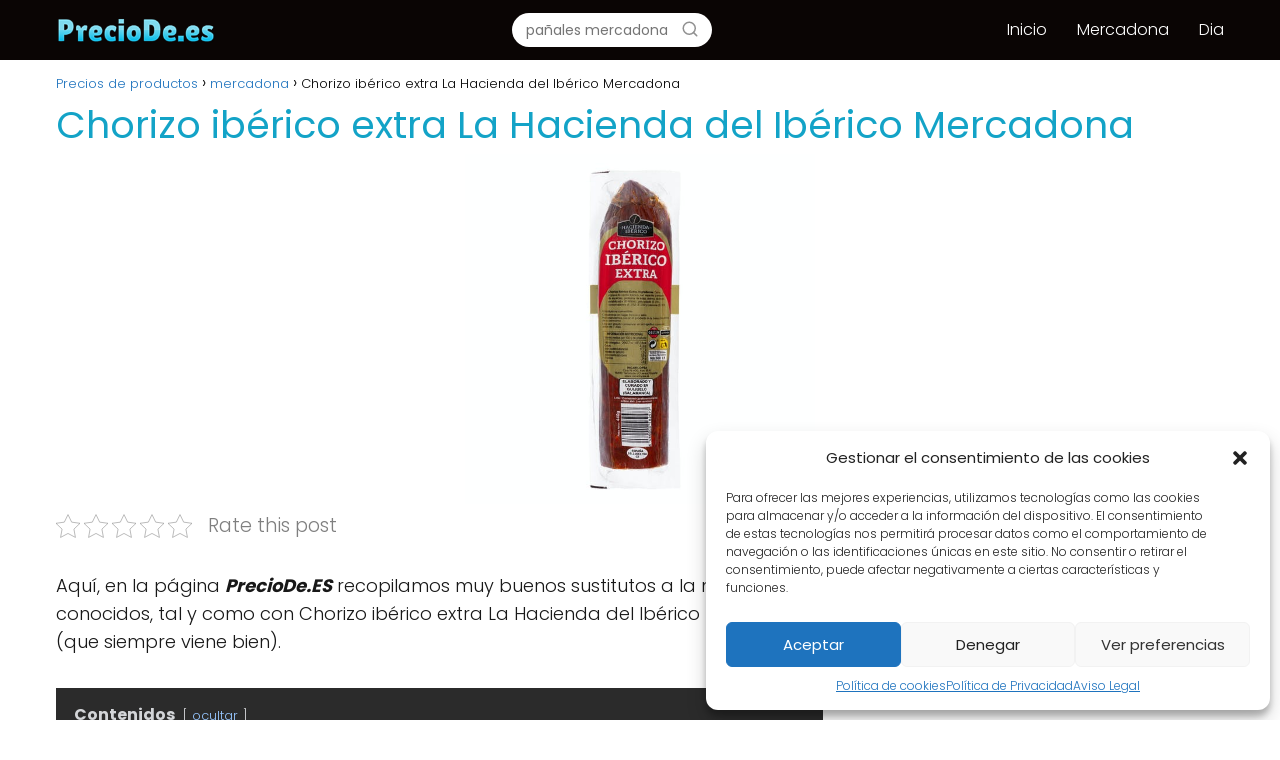

--- FILE ---
content_type: text/html; charset=UTF-8
request_url: https://www.preciode.es/mercadona/chorizo-iberico-extra-la-hacienda-del-iberico/
body_size: 34081
content:
<!DOCTYPE html><html lang="es" prefix="og: https://ogp.me/ns#" ><head><meta charset="UTF-8"><meta name="viewport" content="width=device-width, initial-scale=1.0, maximum-scale=2.0"><meta name="propeller" content="9ce5899e3681d0d27115ce15baa99f1c"><meta name="google-site-verification" content="mJyIjF0rjBP9ttT4SUSFMH7N2vSG5fl8HW7sYQaHbII" />  <script type="text/plain" data-service="google-analytics" data-category="statistics" async data-cmplz-src="https://www.googletagmanager.com/gtag/js?id=UA-136609554-6"></script> <script>window.dataLayer = window.dataLayer || [];
  function gtag(){dataLayer.push(arguments);}
  gtag('js', new Date());

  gtag('config', 'UA-136609554-6');</script> <script async src="https://pagead2.googlesyndication.com/pagead/js/adsbygoogle.js?client=ca-pub-9077569770286604"
     crossorigin="anonymous"></script> <link rel="preconnect" href="https://fonts.googleapis.com" crossorigin><link rel="preconnect" href="https://fonts.gstatic.com/" crossorigin><title>Chorizo ibérico extra La Hacienda del Ibérico -【2026】</title><style id="rocket-critical-css">.pt-cv-wrapper a{background-color:transparent}.pt-cv-wrapper img{border:0}.pt-cv-wrapper img{vertical-align:middle}.pt-cv-wrapper .col-md-2,.pt-cv-wrapper .col-sm-2,.pt-cv-wrapper .col-xs-2{position:relative;min-height:1px;padding-left:15px;padding-right:15px}.pt-cv-wrapper .col-xs-2{float:left}.pt-cv-wrapper .col-xs-2{width:16.66666667%}@media (min-width:768px){.pt-cv-wrapper .col-sm-2{float:left}.pt-cv-wrapper .col-sm-2{width:16.66666667%}}@media (min-width:992px){.pt-cv-wrapper .col-md-2{float:left}.pt-cv-wrapper .col-md-2{width:16.66666667%}}.pt-cv-wrapper h4{font-family:inherit;font-weight:500;line-height:1.1;color:inherit}.pt-cv-view *,.pt-cv-view :after,.pt-cv-view :before{-webkit-box-sizing:border-box!important;-moz-box-sizing:border-box!important;box-sizing:border-box!important}.pt-cv-view{position:relative;clear:both}.pt-cv-view:after{clear:both;content:'';display:block}.pt-cv-page{position:relative}.pt-cv-colsys{margin-left:-15px;margin-right:-15px}@media (min-width:992px){.pt-cv-colsys [data-cvc="6"] .col-md-2:nth-child(6n+1){clear:left!important}}@media (min-width:768px) and (max-width:991px){.pt-cv-colsys .col-sm-2:nth-child(5n+1),.pt-cv-colsys .col-sm-2:nth-child(6n+1){clear:left!important}}@media (max-width:767px){.pt-cv-colsys .col-xs-2:nth-child(5n+1),.pt-cv-colsys .col-xs-2:nth-child(6n+1){clear:left!important}}.pt-cv-colsys .pt-cv-content-item{flex:none;max-width:initial}.pt-cv-view a{text-decoration:none!important;outline:0!important;font-style:normal}.pt-cv-content-item{padding-bottom:15px;position:relative;overflow:hidden}.pt-cv-ifield>*,.pt-cv-view .pt-cv-content-item>*{margin-bottom:10px}.pt-cv-title{margin-top:0!important}h4.pt-cv-title{font-size:18px}.pt-cv-view .pt-cv-title{margin-bottom:10px}.pt-cv-title a{font-weight:600;border-bottom:none}.pt-cv-thumbnail{height:auto;max-width:100%!important;margin-top:0!important;margin-bottom:10px!important;min-width:inherit!important}.pt-cv-wrapper [class*=pt-cv-] a{box-shadow:none}.pt-cv-view .pt-cv-ifield{margin-bottom:0!important}#cvpboxOverlay,#cvpboxWrapper,#cvpcolorbox{position:absolute;top:0;left:0;z-index:9999}#cvpboxWrapper{max-width:none}#cvpboxOverlay{position:fixed;width:100%;height:100%}#cvpboxBottomLeft,#cvpboxMiddleLeft{clear:left}#cvpboxContent{position:relative}#cvpboxTitle{margin:0}#cvpboxLoadingGraphic,#cvpboxLoadingOverlay{position:absolute;top:0;left:0;width:100%;height:100%}#cvpboxContent,#cvpcolorbox{box-sizing:content-box;-moz-box-sizing:content-box;-webkit-box-sizing:content-box}#cvpboxOverlay{background:#000}#cvpcolorbox{outline:0}#cvpboxContent{margin:20px}#cvpboxTitle{position:absolute;left:4px;color:#ccc}#cvpboxCurrent{position:absolute;top:-20px;right:20px;color:#ccc}#cvpboxLoadingGraphic{background:url([data-uri]) center center no-repeat}#cvpboxNext,#cvpboxPrevious,#cvpboxSlideshow{border:0;padding:0;margin:0;overflow:visible;width:auto;background:0}#cvpboxSlideshow{position:absolute;top:-20px;right:90px;color:#fff}#cvpboxNext,#cvpboxPrevious{position:absolute;top:50%;margin-top:-32px;width:45px;height:60px;text-indent:-9999px;opacity:.5}#cvpboxNext,#cvpboxPrevious{background-image:url([data-uri]);background-repeat:no-repeat}#cvpboxPrevious{left:5px;background-position:top left}#cvpboxNext{right:5px;background-position:top right}.pt-cv-href-thumbnail{max-width:100%}.pt-cv-ifield{overflow:hidden}.pt-cv-view .pt-cv-title a{font-weight:400}ul{box-sizing:border-box}:root{--wp--preset--font-size--normal:16px;--wp--preset--font-size--huge:42px}.aligncenter{clear:both}.kk-star-ratings{display:-webkit-box;display:-webkit-flex;display:-ms-flexbox;display:flex;-webkit-box-align:center;-webkit-align-items:center;-ms-flex-align:center;align-items:center}.kk-star-ratings.kksr-valign-top{margin-bottom:2rem}.kk-star-ratings.kksr-align-left{-webkit-box-pack:flex-start;-webkit-justify-content:flex-start;-ms-flex-pack:flex-start;justify-content:flex-start}.kk-star-ratings .kksr-muted{opacity:.5}.kk-star-ratings .kksr-stars{position:relative}.kk-star-ratings .kksr-stars .kksr-stars-active,.kk-star-ratings .kksr-stars .kksr-stars-inactive{display:flex}.kk-star-ratings .kksr-stars .kksr-stars-active{overflow:hidden;position:absolute;top:0;left:0}.kk-star-ratings .kksr-stars .kksr-star{padding-right:0px}.kk-star-ratings .kksr-stars .kksr-star .kksr-icon{background-image:url(https://www.preciode.es/wp-content/plugins/kk-star-ratings/src/core/public/svg/inactive.svg)}.kk-star-ratings .kksr-stars .kksr-stars-active .kksr-star .kksr-icon{background-image:url(https://www.preciode.es/wp-content/plugins/kk-star-ratings/src/core/public/svg/active.svg)}.kk-star-ratings .kksr-legend{margin-left:.75rem;margin-right:.75rem}*,body{padding:0;margin:0}p,ul li{overflow-wrap:break-word}h1{width:100%}#btn-menu,.comment-form-cookies-consent,.comment-notes,.go-top>span,header label{display:none}*,body{margin:0}#menu ul a,a{text-decoration:none}iframe,img{max-width:100%}#cookiesbox p{margin-bottom:0}i{font-style:italic}strong{font-weight:700}#menu ul,#menu ul li,*{box-sizing:border-box}body{text-rendering:optimizeSpeed;word-wrap:break-word;overflow-x:hidden}img{height:auto;object-fit:contain}h1{margin:5px 0}h4{margin:10px 0}p{margin:0 0 20px}#cookiesbox a{text-decoration:underline}header{z-index:999}input:not([type=submit]):not([type=radio]):not([type=checkbox]):not([type=file]){padding:.5rem .75rem;font-size:1.1rem;outline:0;display:inline-block;width:100%;-webkit-box-shadow:inset 0 1px 3px #f6f6f7;box-shadow:inset 0 1px 3px #f6f6f7;background-color:#fff;border-radius:2px}button,input{font-family:inherit;font-size:inherit;line-height:inherit;outline:0}.aligncenter{clear:both;display:block;margin-left:auto;margin-right:auto}.site-header{margin-bottom:10px;width:100%;z-index:999;opacity:1;min-height:60px}.content-single,.site-header-content{margin:0 auto;position:relative}.site-header-content{display:flex;align-items:center;justify-content:space-between}.site-name{display:inline-block;line-height:60px}.site-name{font-size:1.25rem}.content-single{flex-wrap:wrap}.article-full{width:100%}.article-full{display:inline-block;vertical-align:top}.the-content{margin-bottom:1.5rem}h1+.the-content{margin-top:.75rem}ul.breadcrumb{list-style:none}.cookiesblock{display:block!important}#cookiesbox,.go-top{position:fixed;display:none}.breadcrumb li{display:inline;margin:0}.breadcrumb li:after{content:'›';margin:0 4px}.breadcrumb li:last-child:after{content:'';margin:0}.footer-breadcrumb .breadcrumb{padding:10px;border-top:1px solid #ddd}.go-top{height:45px;width:45px;line-height:40px;text-align:center;border-radius:100px;font-size:30px;bottom:20px;right:20px}.arrow{border:solid #fff;border-width:0 2px 2px 0;display:inline-block;padding:4px}.arrow-up{transform:rotate(-135deg);-webkit-transform:rotate(-135deg)}#cookiesbox{max-width:24em;padding:2rem;bottom:1rem;right:1rem;overflow:hidden;z-index:99999;border-radius:10px}#cookiesbox p{font-size:95%}#cookiesbox p:nth-child(2){text-align:center;margin-top:1.5rem}#cookiesbox button{border:none;padding:6px 36px;outline:0;border-radius:6px;box-shadow:0 1px 5px -1px (0,0,0,25%)}#menu>ul>li{text-align:left}.search-header,.search-responsive{display:inline-block}.search-header{position:relative}.search-header svg,.search-responsive svg{stroke:currentColor;stroke-width:2;stroke-linecap:round;stroke-linejoin:round;fill:none}.search-header svg,.search-responsive svg{width:18px;height:18px}.search-header input:not([type=submit]):not([type=radio]):not([type=checkbox]):not([type=file]){display:inline-block;width:100%;padding:0 0 0 .8rem;-webkit-box-shadow:none!important;box-shadow:none!important;border:none!important;background-color:#fff;border-radius:2px;height:34px;line-height:34px;outline:0}.search-header button.s-btn{height:32px;line-height:35px;opacity:.6;text-align:center}.search-responsive{position:relative;width:100%;margin-bottom:2rem;box-shadow:0 2px 2px 0 rgba(0,0,0,.15)}.search-responsive form{position:relative;width:100%;margin:0 auto}.search-responsive input:not([type=submit]):not([type=radio]):not([type=checkbox]):not([type=file]){display:inline-block;width:100%;padding:10px 10px 10px 20px;font-size:18px;-webkit-box-shadow:none!important;box-shadow:none!important;border:none;outline:0;background-color:#fff;border-radius:2px;height:60px;line-height:60px}.search-responsive button.s-btn{height:60px;line-height:68px;opacity:.6;width:auto;padding-right:24px;padding-left:20px}.search-responsive button.s-btn:before{content:""}button.s-btn{position:absolute;right:0;top:0;height:40px;width:40px;background:0 0;color:#484848;border-radius:0;border:0;padding:0;font-size:1.3em}#commentform input{margin-top:15px}#commentform input{border-radius:2px;outline:0}#menu{-webkit-touch-callout:none;z-index:100;position:relative;display:inline-block}#menu ul,#menu ul li{list-style:none;padding:0;margin:0}#menu>ul{padding:0;margin:0;position:relative}#menu>ul>li{display:inline-block;line-height:60px;padding:0;width:auto}.circle{width:28px;height:28px;position:relative}.line{position:absolute;height:3px;width:100%;border-radius:8px}.top{top:18%}.middle{top:48%}.bottom{top:78%}@media (max-width:768px){#cookiesbox{max-width:100%;bottom:0;right:0;border-radius:0}}@media (min-width:768px) and (max-width:1050px){.article-full{padding-left:1rem}}@media (min-width:1050px){#menu>ul{text-align:right!important}#menu>ul>li{line-height:60px;margin:0 0 0 30px}#menu>ul>li:first-child{margin:0!important}.footer-breadcrumb .breadcrumb-trail,.search-responsive{display:none}.site-header{position:sticky;top:0}.content-single{display:flex}.content-single,.site-header-content{padding-left:1rem;padding-right:1rem}.search-header{height:54px;display:flex;align-items:center}.search-header form{position:relative}}@media (max-width:1050px){#menu{left:0}#menu ul{min-height:auto!important}#menu{height:100%;width:100%;position:fixed;transform:translateX(-100%);background:#f9f9f9;overflow:auto!important;padding-bottom:60px}#menu>ul{width:100%;font-size:18px}#menu>ul>li{width:100%;display:inline-table;background-color:#f9f9f9}#menu>ul>li>a{padding:0 10px 0 20px}body,html{margin:0;height:100%}.site-header{position:fixed}.article-full>.breadcrumb-trail,.search-header{display:none}.content-single,.go-top,header #menu a,header label{display:block}header label{height:60px;line-height:60px;padding:12px 20px 0}header #menu a{color:#222!important}.go-top{width:100%;position:relative;border-radius:0!important;bottom:auto;right:auto}.go-top>span{display:inline;margin-right:10px;font-size:1.2rem}.site-name{padding:0 1rem}.article-full{width:100%!important;padding:0 1rem 1rem!important;margin:0 auto;display:block}.content-single{padding-top:4rem}}div.heateor_sss_sharing_ul a:link{text-decoration:none;background:transparent!important}div.heateor_sss_sharing_ul{padding-left:0!important;margin:1px 0!important}div.heateor_sss_sharing_ul .heateorSssSharingRound{background:0 0!important}div.heateor_sss_horizontal_sharing div.heateor_sss_sharing_ul a{float:left;padding:0!important;list-style:none!important;border:none!important;margin:2px}.heateorSssSharing{display:block;margin:2px}div.heateor_sss_sharing_ul a:before{content:none!important}.heateorSssTCBackground{border-width:0!important;background-color:transparent!important;font-style:normal;word-wrap:normal;color:#666;line-height:1;visibility:hidden}.heateorSssSharing{float:left;border:none}.heateor_sss_sharing_container a{padding:0!important;box-shadow:none!important;border:none!important}.heateorSssClear{clear:both}div.heateor_sss_sharing_container a:before{content:none}</style><link rel="preload" href="https://www.preciode.es/wp-content/cache/min/1/0f28ca5350ef51e392963b8fd0c03dbc.css" as="style" onload="this.onload=null;this.rel='stylesheet'" data-minify="1" /><meta name="description" content="Ver Precio y Alternativas de Compra de Chorizo ibérico extra La Hacienda del Ibérico, en Mercadona ✅ ¡Entra a informarte!"/><meta name="robots" content="follow, index, max-snippet:-1, max-video-preview:-1, max-image-preview:large"/><link rel="canonical" href="https://www.preciode.es/mercadona/chorizo-iberico-extra-la-hacienda-del-iberico/" /><meta property="og:locale" content="es_ES" /><meta property="og:type" content="article" /><meta property="og:title" content="Chorizo ibérico extra La Hacienda del Ibérico -【2026】" /><meta property="og:description" content="Ver Precio y Alternativas de Compra de Chorizo ibérico extra La Hacienda del Ibérico, en Mercadona ✅ ¡Entra a informarte!" /><meta property="og:url" content="https://www.preciode.es/mercadona/chorizo-iberico-extra-la-hacienda-del-iberico/" /><meta property="og:site_name" content="Precios de productos" /><meta property="article:section" content="mercadona" /><meta property="og:updated_time" content="2021-01-13T12:24:31+00:00" /><meta property="og:image" content="https://www.preciode.es/wp-content/uploads/2021/01/Chorizo-iberico-extra-La-Hacienda-del-Iberico-Mercadona.jpeg" /><meta property="og:image:secure_url" content="https://www.preciode.es/wp-content/uploads/2021/01/Chorizo-iberico-extra-La-Hacienda-del-Iberico-Mercadona.jpeg" /><meta property="og:image:width" content="600" /><meta property="og:image:height" content="600" /><meta property="og:image:alt" content="Chorizo ibérico extra La Hacienda del Ibérico Mercadona" /><meta property="og:image:type" content="image/jpeg" /><meta property="article:published_time" content="2020-12-13T16:19:56+00:00" /><meta property="article:modified_time" content="2021-01-13T12:24:31+00:00" /><meta name="twitter:card" content="summary_large_image" /><meta name="twitter:title" content="Chorizo ibérico extra La Hacienda del Ibérico -【2026】" /><meta name="twitter:description" content="Ver Precio y Alternativas de Compra de Chorizo ibérico extra La Hacienda del Ibérico, en Mercadona ✅ ¡Entra a informarte!" /><meta name="twitter:image" content="https://www.preciode.es/wp-content/uploads/2021/01/Chorizo-iberico-extra-La-Hacienda-del-Iberico-Mercadona.jpeg" /><meta name="twitter:label1" content="Escrito por" /><meta name="twitter:data1" content="Jiho" /><meta name="twitter:label2" content="Tiempo de lectura" /><meta name="twitter:data2" content="3 minutos" /> <script type="application/ld+json" class="rank-math-schema">{"@context":"https://schema.org","@graph":[{"@type":"Organization","@id":"https://www.preciode.es/#organization","name":"Precios de productos","url":"https://www.preciode.es","logo":{"@type":"ImageObject","@id":"https://www.preciode.es/#logo","url":"https://www.preciode.es/wp-content/uploads/2020/11/logo-preciode-icono.png","contentUrl":"https://www.preciode.es/wp-content/uploads/2020/11/logo-preciode-icono.png","caption":"Precios de productos","inLanguage":"es","width":"250","height":"50"}},{"@type":"WebSite","@id":"https://www.preciode.es/#website","url":"https://www.preciode.es","name":"Precios de productos","publisher":{"@id":"https://www.preciode.es/#organization"},"inLanguage":"es"},{"@type":"ImageObject","@id":"https://www.preciode.es/wp-content/uploads/2021/01/Chorizo-iberico-extra-La-Hacienda-del-Iberico-Mercadona.jpeg","url":"https://www.preciode.es/wp-content/uploads/2021/01/Chorizo-iberico-extra-La-Hacienda-del-Iberico-Mercadona.jpeg","width":"600","height":"600","caption":"Chorizo ib\u00e9rico extra La Hacienda del Ib\u00e9rico Mercadona","inLanguage":"es"},{"@type":"WebPage","@id":"https://www.preciode.es/mercadona/chorizo-iberico-extra-la-hacienda-del-iberico/#webpage","url":"https://www.preciode.es/mercadona/chorizo-iberico-extra-la-hacienda-del-iberico/","name":"Chorizo ib\u00e9rico extra La Hacienda del Ib\u00e9rico -\u30102026\u3011","datePublished":"2020-12-13T16:19:56+00:00","dateModified":"2021-01-13T12:24:31+00:00","isPartOf":{"@id":"https://www.preciode.es/#website"},"primaryImageOfPage":{"@id":"https://www.preciode.es/wp-content/uploads/2021/01/Chorizo-iberico-extra-La-Hacienda-del-Iberico-Mercadona.jpeg"},"inLanguage":"es"},{"@type":"Person","@id":"https://www.preciode.es/mercadona/chorizo-iberico-extra-la-hacienda-del-iberico/#author","name":"Jiho","image":{"@type":"ImageObject","@id":"https://secure.gravatar.com/avatar/b10f7ba247f104209424211f86e5d99f?s=96&amp;d=mm&amp;r=g","url":"https://secure.gravatar.com/avatar/b10f7ba247f104209424211f86e5d99f?s=96&amp;d=mm&amp;r=g","caption":"Jiho","inLanguage":"es"},"worksFor":{"@id":"https://www.preciode.es/#organization"}},{"@type":"Article","headline":"Chorizo ib\u00e9rico extra La Hacienda del Ib\u00e9rico -\u30102026\u3011","datePublished":"2020-12-13T16:19:56+00:00","dateModified":"2021-01-13T12:24:31+00:00","author":{"@id":"https://www.preciode.es/mercadona/chorizo-iberico-extra-la-hacienda-del-iberico/#author","name":"Jiho"},"publisher":{"@id":"https://www.preciode.es/#organization"},"description":"Ver Precio y Alternativas de Compra de Chorizo ib\u00e9rico extra La Hacienda del Ib\u00e9rico, en Mercadona \u2705 \u00a1Entra a informarte!","name":"Chorizo ib\u00e9rico extra La Hacienda del Ib\u00e9rico -\u30102026\u3011","@id":"https://www.preciode.es/mercadona/chorizo-iberico-extra-la-hacienda-del-iberico/#richSnippet","isPartOf":{"@id":"https://www.preciode.es/mercadona/chorizo-iberico-extra-la-hacienda-del-iberico/#webpage"},"image":{"@id":"https://www.preciode.es/wp-content/uploads/2021/01/Chorizo-iberico-extra-La-Hacienda-del-Iberico-Mercadona.jpeg"},"inLanguage":"es","mainEntityOfPage":{"@id":"https://www.preciode.es/mercadona/chorizo-iberico-extra-la-hacienda-del-iberico/#webpage"}}]}</script> <link rel='dns-prefetch' href='//www.googletagmanager.com' /><link rel='dns-prefetch' href='//fonts.googleapis.com' /><link rel='dns-prefetch' href='//pagead2.googlesyndication.com' /><link href='https://fonts.gstatic.com' crossorigin rel='preconnect' /><link rel="alternate" type="application/rss+xml" title="Precios de productos &raquo; Feed" href="https://www.preciode.es/feed/" /><link rel="alternate" type="application/rss+xml" title="Precios de productos &raquo; Feed de los comentarios" href="https://www.preciode.es/comments/feed/" /><style id='rank-math-toc-block-style-inline-css' type='text/css'>.wp-block-rank-math-toc-block nav ol{counter-reset:item}.wp-block-rank-math-toc-block nav ol li{display:block}.wp-block-rank-math-toc-block nav ol li:before{content:counters(item,".") ". ";counter-increment:item}</style><style id='classic-theme-styles-inline-css' type='text/css'>
/*! This file is auto-generated */
.wp-block-button__link{color:#fff;background-color:#32373c;border-radius:9999px;box-shadow:none;text-decoration:none;padding:calc(.667em + 2px) calc(1.333em + 2px);font-size:1.125em}.wp-block-file__button{background:#32373c;color:#fff;text-decoration:none}</style><style id='global-styles-inline-css' type='text/css'>body{--wp--preset--color--black:#000;--wp--preset--color--cyan-bluish-gray:#abb8c3;--wp--preset--color--white:#fff;--wp--preset--color--pale-pink:#f78da7;--wp--preset--color--vivid-red:#cf2e2e;--wp--preset--color--luminous-vivid-orange:#ff6900;--wp--preset--color--luminous-vivid-amber:#fcb900;--wp--preset--color--light-green-cyan:#7bdcb5;--wp--preset--color--vivid-green-cyan:#00d084;--wp--preset--color--pale-cyan-blue:#8ed1fc;--wp--preset--color--vivid-cyan-blue:#0693e3;--wp--preset--color--vivid-purple:#9b51e0;--wp--preset--gradient--vivid-cyan-blue-to-vivid-purple:linear-gradient(135deg,rgba(6,147,227,1) 0%,rgb(155,81,224) 100%);--wp--preset--gradient--light-green-cyan-to-vivid-green-cyan:linear-gradient(135deg,rgb(122,220,180) 0%,rgb(0,208,130) 100%);--wp--preset--gradient--luminous-vivid-amber-to-luminous-vivid-orange:linear-gradient(135deg,rgba(252,185,0,1) 0%,rgba(255,105,0,1) 100%);--wp--preset--gradient--luminous-vivid-orange-to-vivid-red:linear-gradient(135deg,rgba(255,105,0,1) 0%,rgb(207,46,46) 100%);--wp--preset--gradient--very-light-gray-to-cyan-bluish-gray:linear-gradient(135deg,rgb(238,238,238) 0%,rgb(169,184,195) 100%);--wp--preset--gradient--cool-to-warm-spectrum:linear-gradient(135deg,rgb(74,234,220) 0%,rgb(151,120,209) 20%,rgb(207,42,186) 40%,rgb(238,44,130) 60%,rgb(251,105,98) 80%,rgb(254,248,76) 100%);--wp--preset--gradient--blush-light-purple:linear-gradient(135deg,rgb(255,206,236) 0%,rgb(152,150,240) 100%);--wp--preset--gradient--blush-bordeaux:linear-gradient(135deg,rgb(254,205,165) 0%,rgb(254,45,45) 50%,rgb(107,0,62) 100%);--wp--preset--gradient--luminous-dusk:linear-gradient(135deg,rgb(255,203,112) 0%,rgb(199,81,192) 50%,rgb(65,88,208) 100%);--wp--preset--gradient--pale-ocean:linear-gradient(135deg,rgb(255,245,203) 0%,rgb(182,227,212) 50%,rgb(51,167,181) 100%);--wp--preset--gradient--electric-grass:linear-gradient(135deg,rgb(202,248,128) 0%,rgb(113,206,126) 100%);--wp--preset--gradient--midnight:linear-gradient(135deg,rgb(2,3,129) 0%,rgb(40,116,252) 100%);--wp--preset--font-size--small:13px;--wp--preset--font-size--medium:20px;--wp--preset--font-size--large:36px;--wp--preset--font-size--x-large:42px;--wp--preset--spacing--20:.44rem;--wp--preset--spacing--30:.67rem;--wp--preset--spacing--40:1rem;--wp--preset--spacing--50:1.5rem;--wp--preset--spacing--60:2.25rem;--wp--preset--spacing--70:3.38rem;--wp--preset--spacing--80:5.06rem;--wp--preset--shadow--natural:6px 6px 9px rgba(0,0,0,.2);--wp--preset--shadow--deep:12px 12px 50px rgba(0,0,0,.4);--wp--preset--shadow--sharp:6px 6px 0 rgba(0,0,0,.2);--wp--preset--shadow--outlined:6px 6px 0 -3px rgba(255,255,255,1),6px 6px rgba(0,0,0,1);--wp--preset--shadow--crisp:6px 6px 0 rgba(0,0,0,1)}:where(.is-layout-flex){gap:.5em}:where(.is-layout-grid){gap:.5em}body .is-layout-flow>.alignleft{float:left;margin-inline-start:0;margin-inline-end:2em}body .is-layout-flow>.alignright{float:right;margin-inline-start:2em;margin-inline-end:0}body .is-layout-flow>.aligncenter{margin-left:auto!important;margin-right:auto!important}body .is-layout-constrained>.alignleft{float:left;margin-inline-start:0;margin-inline-end:2em}body .is-layout-constrained>.alignright{float:right;margin-inline-start:2em;margin-inline-end:0}body .is-layout-constrained>.aligncenter{margin-left:auto!important;margin-right:auto!important}body .is-layout-constrained>:where(:not(.alignleft):not(.alignright):not(.alignfull)){max-width:var(--wp--style--global--content-size);margin-left:auto!important;margin-right:auto!important}body .is-layout-constrained>.alignwide{max-width:var(--wp--style--global--wide-size)}body .is-layout-flex{display:flex}body .is-layout-flex{flex-wrap:wrap;align-items:center}body .is-layout-flex>*{margin:0}body .is-layout-grid{display:grid}body .is-layout-grid>*{margin:0}:where(.wp-block-columns.is-layout-flex){gap:2em}:where(.wp-block-columns.is-layout-grid){gap:2em}:where(.wp-block-post-template.is-layout-flex){gap:1.25em}:where(.wp-block-post-template.is-layout-grid){gap:1.25em}.has-black-color{color:var(--wp--preset--color--black)!important}.has-cyan-bluish-gray-color{color:var(--wp--preset--color--cyan-bluish-gray)!important}.has-white-color{color:var(--wp--preset--color--white)!important}.has-pale-pink-color{color:var(--wp--preset--color--pale-pink)!important}.has-vivid-red-color{color:var(--wp--preset--color--vivid-red)!important}.has-luminous-vivid-orange-color{color:var(--wp--preset--color--luminous-vivid-orange)!important}.has-luminous-vivid-amber-color{color:var(--wp--preset--color--luminous-vivid-amber)!important}.has-light-green-cyan-color{color:var(--wp--preset--color--light-green-cyan)!important}.has-vivid-green-cyan-color{color:var(--wp--preset--color--vivid-green-cyan)!important}.has-pale-cyan-blue-color{color:var(--wp--preset--color--pale-cyan-blue)!important}.has-vivid-cyan-blue-color{color:var(--wp--preset--color--vivid-cyan-blue)!important}.has-vivid-purple-color{color:var(--wp--preset--color--vivid-purple)!important}.has-black-background-color{background-color:var(--wp--preset--color--black)!important}.has-cyan-bluish-gray-background-color{background-color:var(--wp--preset--color--cyan-bluish-gray)!important}.has-white-background-color{background-color:var(--wp--preset--color--white)!important}.has-pale-pink-background-color{background-color:var(--wp--preset--color--pale-pink)!important}.has-vivid-red-background-color{background-color:var(--wp--preset--color--vivid-red)!important}.has-luminous-vivid-orange-background-color{background-color:var(--wp--preset--color--luminous-vivid-orange)!important}.has-luminous-vivid-amber-background-color{background-color:var(--wp--preset--color--luminous-vivid-amber)!important}.has-light-green-cyan-background-color{background-color:var(--wp--preset--color--light-green-cyan)!important}.has-vivid-green-cyan-background-color{background-color:var(--wp--preset--color--vivid-green-cyan)!important}.has-pale-cyan-blue-background-color{background-color:var(--wp--preset--color--pale-cyan-blue)!important}.has-vivid-cyan-blue-background-color{background-color:var(--wp--preset--color--vivid-cyan-blue)!important}.has-vivid-purple-background-color{background-color:var(--wp--preset--color--vivid-purple)!important}.has-black-border-color{border-color:var(--wp--preset--color--black)!important}.has-cyan-bluish-gray-border-color{border-color:var(--wp--preset--color--cyan-bluish-gray)!important}.has-white-border-color{border-color:var(--wp--preset--color--white)!important}.has-pale-pink-border-color{border-color:var(--wp--preset--color--pale-pink)!important}.has-vivid-red-border-color{border-color:var(--wp--preset--color--vivid-red)!important}.has-luminous-vivid-orange-border-color{border-color:var(--wp--preset--color--luminous-vivid-orange)!important}.has-luminous-vivid-amber-border-color{border-color:var(--wp--preset--color--luminous-vivid-amber)!important}.has-light-green-cyan-border-color{border-color:var(--wp--preset--color--light-green-cyan)!important}.has-vivid-green-cyan-border-color{border-color:var(--wp--preset--color--vivid-green-cyan)!important}.has-pale-cyan-blue-border-color{border-color:var(--wp--preset--color--pale-cyan-blue)!important}.has-vivid-cyan-blue-border-color{border-color:var(--wp--preset--color--vivid-cyan-blue)!important}.has-vivid-purple-border-color{border-color:var(--wp--preset--color--vivid-purple)!important}.has-vivid-cyan-blue-to-vivid-purple-gradient-background{background:var(--wp--preset--gradient--vivid-cyan-blue-to-vivid-purple)!important}.has-light-green-cyan-to-vivid-green-cyan-gradient-background{background:var(--wp--preset--gradient--light-green-cyan-to-vivid-green-cyan)!important}.has-luminous-vivid-amber-to-luminous-vivid-orange-gradient-background{background:var(--wp--preset--gradient--luminous-vivid-amber-to-luminous-vivid-orange)!important}.has-luminous-vivid-orange-to-vivid-red-gradient-background{background:var(--wp--preset--gradient--luminous-vivid-orange-to-vivid-red)!important}.has-very-light-gray-to-cyan-bluish-gray-gradient-background{background:var(--wp--preset--gradient--very-light-gray-to-cyan-bluish-gray)!important}.has-cool-to-warm-spectrum-gradient-background{background:var(--wp--preset--gradient--cool-to-warm-spectrum)!important}.has-blush-light-purple-gradient-background{background:var(--wp--preset--gradient--blush-light-purple)!important}.has-blush-bordeaux-gradient-background{background:var(--wp--preset--gradient--blush-bordeaux)!important}.has-luminous-dusk-gradient-background{background:var(--wp--preset--gradient--luminous-dusk)!important}.has-pale-ocean-gradient-background{background:var(--wp--preset--gradient--pale-ocean)!important}.has-electric-grass-gradient-background{background:var(--wp--preset--gradient--electric-grass)!important}.has-midnight-gradient-background{background:var(--wp--preset--gradient--midnight)!important}.has-small-font-size{font-size:var(--wp--preset--font-size--small)!important}.has-medium-font-size{font-size:var(--wp--preset--font-size--medium)!important}.has-large-font-size{font-size:var(--wp--preset--font-size--large)!important}.has-x-large-font-size{font-size:var(--wp--preset--font-size--x-large)!important}.wp-block-navigation a:where(:not(.wp-element-button)){color:inherit}:where(.wp-block-post-template.is-layout-flex){gap:1.25em}:where(.wp-block-post-template.is-layout-grid){gap:1.25em}:where(.wp-block-columns.is-layout-flex){gap:2em}:where(.wp-block-columns.is-layout-grid){gap:2em}.wp-block-pullquote{font-size:1.5em;line-height:1.6}</style><style id='asap-style-inline-css' type='text/css'>body{font-family:'Poppins',sans-serif!important;background:#FFF;font-weight:300!important}h1,h2,h3,h4,h5,h6{font-family:'Poppins',sans-serif!important;font-weight:400;line-height:1.3}h1{color:#13a3c7}h2,h5,h6{color:#13a3c7}h3{color:#13a3c7}h4{color:#13a3c7}.article-loop p,.article-loop-featured p,.article-loop h2,.article-loop h3,.article-loop h4,.article-loop-featured h2,.article-loop-featured h3,.article-loop span.entry-title,.related-posts p,.last-post-sidebar p,.woocommerce-loop-product__title{font-family:'Poppins',sans-serif!important;font-size:18px!important;font-weight:300!important}.article-loop .show-extract p,.article-loop .show-extract span{font-family:'Poppins',sans-serif!important;font-weight:300!important}a{color:#0183e4}.the-content .post-index span,.des-category .post-index span{font-size:18px}.the-content .post-index li,.the-content .post-index a,.des-category .post-index li,.des-category .post-index a,.comment-respond>p>span>a,.asap-pros-cons-title span,.asap-pros-cons ul li span,.woocommerce #reviews #comments ol.commentlist li .comment-text p,.woocommerce #review_form #respond p,.woocommerce .comment-reply-title,.woocommerce form .form-row label,.woocommerce-page form .form-row label{font-size:calc(18px - 2px)}.content-tags a,.tagcloud a{border:1px solid #0183e4}.content-tags a:hover,.tagcloud a:hover{color:#0183e499}p,.the-content ul li,.the-content ol li{color:#181818;font-size:18px;line-height:1.6}.comment-author cite,.primary-sidebar ul li a,.woocommerce ul.products li.product .price,span.asap-author,.content-cluster .show-extract span{color:#181818}.comment-body p,#commentform input,#commentform textarea{font-size:calc(18px - 2px)}.social-title{font-size:calc(18px - 3px)}.breadcrumb a,.breadcrumb span,.woocommerce .woocommerce-breadcrumb{font-size:calc(18px - 5px)}.content-footer p,.content-footer li,.search-header input:not([type=submit]):not([type=radio]):not([type=checkbox]):not([type=file]){font-size:calc(18px - 4px)!important}.search-header input:not([type=submit]):not([type=radio]):not([type=checkbox]):not([type=file]){border:1px solid #FFFFFF26!important}h1{font-size:38px}h2{font-size:32px}h3{font-size:28px}h4{font-size:23px}.site-header,#cookiesbox{background:#0a0504}.site-header-wc a span.count-number{border:1px solid #FFF}.content-footer{background:#03040a}.comment-respond>p,.area-comentarios ol>p,.error404 .content-loop p+p,.search .content-loop .search-home+p{border-bottom:1px solid #0a0303}.pagination a,.nav-links a,.woocommerce #respond input#submit,.woocommerce a.button,.woocommerce button.button,.woocommerce input.button,.woocommerce #respond input#submit.alt,.woocommerce a.button.alt,.woocommerce button.button.alt,.woocommerce input.button.alt,.wpcf7-form input.wpcf7-submit{background:#0a0303;color:#FFFFFF!important}.woocommerce div.product .woocommerce-tabs ul.tabs li.active{border-bottom:2px solid #0a0303}.pagination a:hover,.nav-links a:hover{background:#0a0303B3}.article-loop a span.entry-title{color:#181818!important}.article-loop a:hover p,.article-loop a:hover h2,.article-loop a:hover h3,.article-loop a:hover span.entry-title{color:#0183e4!important}.article-loop.custom-links a:hover span.entry-title,.asap-loop-horizontal .article-loop a:hover span.entry-title{color:#181818!important}#commentform input,#commentform textarea{border:2px solid #0a0303;font-weight:300!important}.content-loop{max-width:1200px}.site-header-content{max-width:1200px}.content-footer{max-width:calc(1200px - 32px)}.content-footer-social{background:#03040a1A}.content-single{max-width:1200px}.content-page{max-width:1200px}.content-wc{max-width:980px}.reply a,.go-top{background:#0a0303;color:#FFF}.reply a{border:2px solid #0a0303}#commentform input[type=submit]{background:#0a0303;color:#FFF}.site-header a,header,header label{color:#FFF}.content-footer a,.content-footer p,.content-footer .widget-area{color:#FFF}header .line{background:#FFF}.site-logo img{max-width:160px}.search-header{margin-left:0}.primary-sidebar{width:300px}p.sidebar-title,.comment-respond>p,.area-comentarios ol>p,.asap-subtitle{font-size:calc(18px + 2px)}.popular-post-sidebar ol a{color:#181818;font-size:calc(18px - 2px)}.popular-post-sidebar ol li:before,.primary-sidebar div ul li:before{border-color:#0a0303}.search-form input[type=submit]{background:#0a0504}.search-form{border:2px solid #0a0303}.sidebar-title:after,.archive .content-loop h1:after{background:#0a0303}.single-nav .nav-prev a:before,.single-nav .nav-next a:before{border-color:#0a0303}.single-nav a{color:#181818;font-size:calc(18px - 3px)}.the-content .post-index{border-top:2px solid #0a0303}.the-content .post-index #show-table{color:#0183e4;font-size:calc(18px - 3px);font-weight:300}.the-content .post-index .btn-show{font-size:calc(18px - 3px)!important}.search-header form{width:200px}.site-header .site-header-wc svg{stroke:#FFF}.item-featured{color:#FFF;background:#f16028}.checkbox .check-table svg{stroke:#0a0303}.article-content,#commentform input,#commentform textarea,.reply a,.woocommerce #respond input#submit,.woocommerce #respond input#submit.alt,.woocommerce-address-fields__field-wrapper input,.woocommerce-EditAccountForm input,.wpcf7-form input,.wpcf7-form textarea,.wpcf7-form input.wpcf7-submit{border-radius:10px!important}.pagination a,.pagination span,.nav-links a{border-radius:50%;min-width:2.5rem}.reply a{padding:6px 8px!important}.asap-icon,.asap-icon-single{border-radius:50%}.asap-icon{margin-right:1px;padding:.6rem!important}.content-footer-social{border-top-left-radius:10px;border-top-right-radius:10px}.item-featured,.content-item-category>span,.woocommerce span.onsale,.woocommerce a.button,.woocommerce button.button,.woocommerce input.button,.woocommerce a.button.alt,.woocommerce button.button.alt,.woocommerce input.button.alt,.product-gallery-summary .quantity input,#add_payment_method table.cart input,.woocommerce-cart table.cart input,.woocommerce-checkout table.cart input,.woocommerce div.product form.cart .variations select{border-radius:2rem!important}.search-home input{border-radius:2rem!important;padding:.875rem 1.25rem!important}.search-home button.s-btn{margin-right:1.25rem!important}#cookiesbox p,#cookiesbox a{color:#FFF}#cookiesbox button{background:#FFF;color:#0a0504}@media (max-width:1050px) and (min-width:481px){.article-loop-featured .article-image-featured{border-radius:10px!important}}@media (min-width:1050px){ul.sub-menu,ul.sub-menu li{border-radius:10px}.search-header input{border-radius:2rem!important;padding:0 0 0 .85rem!important}.search-header button.s-btn{width:2.65rem!important}.site-header .asap-icon svg{stroke:#FFFFFF!important}.home .content-loop{padding-top:1.75rem}.article-loop-featured:first-child .article-image-featured{border-top-left-radius:10px!important;border-bottom-left-radius:10px!important}.article-loop-featured.asap-columns-1:nth-child(1) .article-image-featured,.article-loop-featured.asap-columns-2:nth-child(2) .article-image-featured,.article-loop-featured.asap-columns-3:nth-child(3) .article-image-featured,.article-loop-featured.asap-columns-4:nth-child(4) .article-image-featured,.article-loop-featured.asap-columns-5:nth-child(5) .article-image-featured{border-top-right-radius:10px!important;border-bottom-right-radius:10px!important}.primary-sidebar .article-image-featured{border-radius:10px!important}}@media (min-width:1050px){.content-footer{border-top-left-radius:10px;border-top-right-radius:10px}}.article-content{height:196px}.content-thin .content-cluster .article-content{height:160px!important}.last-post-sidebar .article-content{height:140px;margin-bottom:8px}.related-posts .article-content{height:120px}.asap-box-design .article-content:not(.asap-box-design .last-post-sidebar .article-content){min-height:196px}.asap-box-design .content-thin .content-cluster .article-content{heigth:160px!important;min-height:160px!important}@media (max-width:1050px){.last-post-sidebar .article-content,.related-posts .article-content{height:150px!important}}@media (max-width:480px){.article-content{height:180px}}@media (min-width:480px){.asap-loop-horizontal .content-thin .asap-columns-1 .content-cluster .article-image,.asap-loop-horizontal .content-thin .asap-columns-1 .content-cluster .article-content{height:100%!important}.asap-loop-horizontal .asap-columns-1 .article-image:not(.asap-loop-horizontal .last-post-sidebar .asap-columns-1 .article-image),.asap-loop-horizontal .asap-columns-1 .article-content:not(.asap-loop-horizontal .last-post-sidebar .asap-columns-1 .article-content){height:100%!important}.asap-loop-horizontal .asap-columns-2 .article-image,.asap-loop-horizontal .asap-columns-2 .article-content,.asap-loop-horizontal .content-thin .asap-columns-2 .content-cluster .article-image,.asap-loop-horizontal .content-thin .asap-columns-2 .content-cluster .article-content{min-height:140px!important;height:100%!important}.asap-loop-horizontal .asap-columns-3 .article-image,.asap-loop-horizontal .asap-columns-3 .article-content,.asap-loop-horizontal .content-thin .asap-columns-3 .content-cluster .article-image,.asap-loop-horizontal .content-thin .asap-columns-3 .content-cluster .article-content{min-height:120px!important;height:100%!important}.asap-loop-horizontal .asap-columns-4 .article-image,.asap-loop-horizontal .asap-columns-4 .article-content,.asap-loop-horizontal .content-thin .asap-columns-4 .content-cluster .article-image,.asap-loop-horizontal .content-thin .asap-columns-4.content-cluster .article-content{min-height:100px!important;height:100%!important}.asap-loop-horizontal .asap-columns-5 .article-image,.asap-loop-horizontal .asap-columns-5 .article-content,.asap-loop-horizontal .content-thin .asap-columns-5 .content-cluster .article-image,.asap-loop-horizontal .content-thin .asap-columns-5 .content-cluster .article-content{min-height:90px!important;height:100%!important}}@media(max-width:480px){h1,.archive .content-loop h1{font-size:calc(38px - 8px)}h2{font-size:calc(32px - 4px)}h3{font-size:calc(28px - 4px)}.article-loop-featured .article-image-featured{border-radius:10px!important}}@media(min-width:1050px){.content-thin{width:calc(95% - 300px)}#menu>ul{font-size:calc(18px - 2px)}#menu ul .menu-item-has-children:after{border:solid #FFF;border-width:0 2px 2px 0}}.item-featured{margin-top:10px}.asap-box-design .last-post-sidebar .article-content{min-height:140px}.asap-box-design .last-post-sidebar .article-loop{margin-bottom:.85rem!important}.asap-box-design .last-post-sidebar article:last-child{margin-bottom:2rem!important}.the-content ul:not(#index-table) li::marker{color:#0a0303}.the-content>ol:not(#index-table *)>li:before{content:counter(li);counter-increment:li;left:-1.5em;top:65%;color:#FFF;background:#0a0303;height:1.4em;min-width:1.22em;padding:1px 1px 1px 2px;border-radius:6px;border:1px solid #0a0303;line-height:1.5em;font-size:22px;text-align:center;font-weight:400;float:left!important;margin-right:16px;margin-top:8px}.the-content>ol:not(#index-table *){counter-reset:li;list-style:none;padding:0;margin-bottom:2rem;text-shadow:0 1px 0 rgb(255 255 255 / 50%)}.the-content>ol:not(#index-table)>li{position:relative;display:block;padding:.5rem 0 0;margin:.5rem 0 1.25rem!important;border-radius:10px;text-decoration:none;margin-left:2px}.asap-date-loop{font-size:calc(18px - 5px)!important;text-align:center}.sticky{top:22px!important}.the-content h2:before{margin-top:-20px;height:20px}header{position:relative!important}@media (max-width:1050px){.content-single,.content-page{padding-top:0!important}.content-loop{padding:2rem}.author .content-loop,.category .content-loop{padding:1rem 2rem 2rem 2rem}}@media (max-width:1050px){header label{width:64px;height:64px;position:fixed;padding:0;right:1.5rem;bottom:5rem;border-radius:50%;-webkit-box-shadow:0 4px 8px 0 rgba(0,0,0,.5);box-shadow:0 4px 8px 0 rgba(0,0,0,.5);background-color:#fff;-webkit-transition:300ms ease all;transition:300ms ease all;z-index:101;display:flex;align-items:center}.site-header-content{justify-content:center}.line{background:#282828!important}.circle{margin:0 auto;width:24px;height:24px}#menu{top:0;margin-top:0}}.content-footer .widget-area{padding-right:2rem}footer{background:#03040a}.content-footer{padding:20px}.content-footer p.widget-title{margin-bottom:10px}.content-footer .logo-footer{width:100%;align-items:flex-start}.content-footer-social{width:100%}.content-single,content-page{margin-bottom:2rem}.content-footer-social>div{max-width:calc(1200px - 32px);margin:0 auto}@media (min-width:1050px){.content-footer{padding:30px 0}.content-footer .logo-footer{margin:0 1rem 0 0!important;padding-right:2rem!important}}@media (max-width:1050px){.content-footer .logo-footer{margin:0 0 1rem 0!important}.content-footer .widget-area{margin-top:2rem!important}}</style><link rel='preload' id='asap-google-fonts-css' href='https://fonts.googleapis.com/css2?family=Poppins:wght@300;400;700&#038;display=swap' as="style" onload="this.onload=null;this.rel='stylesheet'" type='text/css' media='all' /> <script type='text/javascript' src='https://www.preciode.es/wp-content/cache/busting/1/wp-includes/js/jquery/jquery.min-3.7.0.js' id='jquery-core-js'></script> <script type='text/javascript' id='cegg-price-alert-js-extra'>/* <![CDATA[ */ var ceggPriceAlert = {"ajaxurl":"https:\/\/www.preciode.es\/wp-admin\/admin-ajax.php","nonce":"0fa196d1b1"}; /* ]]> */</script>    <script type='text/javascript' src='https://www.googletagmanager.com/gtag/js?id=G-8GN40ENHTV' id='google_gtagjs-js' async></script> <script id="google_gtagjs-js-after" type="text/javascript">window.dataLayer = window.dataLayer || [];function gtag(){dataLayer.push(arguments);}
gtag("set","linker",{"domains":["www.preciode.es"]});
gtag("js", new Date());
gtag("set", "developer_id.dZTNiMT", true);
gtag("config", "G-8GN40ENHTV");</script> <link rel="https://api.w.org/" href="https://www.preciode.es/wp-json/" /><link rel="alternate" type="application/json" href="https://www.preciode.es/wp-json/wp/v2/posts/13738" /><link rel="EditURI" type="application/rsd+xml" title="RSD" href="https://www.preciode.es/xmlrpc.php?rsd" /><link rel='shortlink' href='https://www.preciode.es/?p=13738' /><link rel="alternate" type="application/json+oembed" href="https://www.preciode.es/wp-json/oembed/1.0/embed?url=https%3A%2F%2Fwww.preciode.es%2Fmercadona%2Fchorizo-iberico-extra-la-hacienda-del-iberico%2F" /><link rel="alternate" type="text/xml+oembed" href="https://www.preciode.es/wp-json/oembed/1.0/embed?url=https%3A%2F%2Fwww.preciode.es%2Fmercadona%2Fchorizo-iberico-extra-la-hacienda-del-iberico%2F&#038;format=xml" /><style type="text/css">.aawp .aawp-tb__row--highlight{background-color:#256aaf}.aawp .aawp-tb__row--highlight{color:#256aaf}.aawp .aawp-tb__row--highlight a{color:#256aaf}</style><meta name="generator" content="Site Kit by Google 1.138.0" /><style>.cmplz-hidden{display:none!important}</style> <script type="application/ld+json">{
	"@context": "http://schema.org",
	"@type": "Organization",
	"name": "Precios de productos",
	"alternateName": "Conoce el precio del producto que desees.",
	"url": "https://www.preciode.es"
	,"logo": "https://www.preciode.es/wp-content/uploads/2020/11/logo-preciode-icono.png"
		}</script> <script type="application/ld+json">{
	"@context": "https://schema.org",
	"@type": "Article",
	"mainEntityOfPage": {
	"@type": "WebPage",
	"@id": "https://www.preciode.es/mercadona/chorizo-iberico-extra-la-hacienda-del-iberico/"
	},
	"headline": "Chorizo ibérico extra La Hacienda del Ibérico Mercadona", 
		"image": {
			"@type": 
				"ImageObject",
				"url": "https://www.preciode.es/wp-content/uploads/2021/01/Chorizo-iberico-extra-La-Hacienda-del-Iberico-Mercadona.jpeg"
			},
				
	"author": {
		"@type": "Person",
		"name": "Jiho"
	},  
	"publisher": {
		"@type": "Organization",
		"name": "Precios de productos"	
				
	,
	"logo": {
		"@type": "ImageObject",
		"url": "https://www.preciode.es/wp-content/uploads/2020/11/logo-preciode-icono.png"
		}	
					
	},
	"datePublished": "2020-12-13 16:19",
	"dateModified": "2021-01-13 12:24"
}</script> <script type="application/ld+json">{
      "@context": "https://schema.org",
      "@type": "WebSite",
      "url": "https://www.preciode.es",
      "potentialAction": {
        "@type": "SearchAction",
        "target": {
          "@type": "EntryPoint",
          "urlTemplate": "https://www.preciode.es/?s={s}"
        },
        "query-input": "required name=s"
      }
    }</script> <meta name="google-adsense-platform-account" content="ca-host-pub-2644536267352236"><meta name="google-adsense-platform-domain" content="sitekit.withgoogle.com">  <script async="async" src="https://pagead2.googlesyndication.com/pagead/js/adsbygoogle.js?client=ca-pub-9077569770286604&amp;host=ca-host-pub-2644536267352236" crossorigin="anonymous" type="text/javascript"></script> <style type="text/css">.saboxplugin-wrap{-webkit-box-sizing:border-box;-moz-box-sizing:border-box;-ms-box-sizing:border-box;box-sizing:border-box;border:1px solid #eee;width:100%;clear:both;display:block;overflow:hidden;word-wrap:break-word;position:relative}.saboxplugin-wrap .saboxplugin-gravatar{float:left;padding:0 20px 20px 20px}.saboxplugin-wrap .saboxplugin-gravatar img{max-width:100px;height:auto;border-radius:0}.saboxplugin-wrap .saboxplugin-authorname{font-size:18px;line-height:1;margin:20px 0 0 20px;display:block}.saboxplugin-wrap .saboxplugin-authorname a{text-decoration:none}.saboxplugin-wrap .saboxplugin-authorname a:focus{outline:0}.saboxplugin-wrap .saboxplugin-desc{display:block;margin:5px 20px}.saboxplugin-wrap .saboxplugin-desc a{text-decoration:underline}.saboxplugin-wrap .saboxplugin-desc p{margin:5px 0 12px}.saboxplugin-wrap .saboxplugin-web{margin:0 20px 15px;text-align:left}.saboxplugin-wrap .sab-web-position{text-align:right}.saboxplugin-wrap .saboxplugin-web a{color:#ccc;text-decoration:none}.saboxplugin-wrap .saboxplugin-socials{position:relative;display:block;background:#fcfcfc;padding:5px;border-top:1px solid #eee}.saboxplugin-wrap .saboxplugin-socials a svg{width:20px;height:20px}.saboxplugin-wrap .saboxplugin-socials a svg .st2{fill:#fff;transform-origin:center center}.saboxplugin-wrap .saboxplugin-socials a svg .st1{fill:rgba(0,0,0,.3)}.saboxplugin-wrap .saboxplugin-socials a:hover{opacity:.8;-webkit-transition:opacity .4s;-moz-transition:opacity .4s;-o-transition:opacity .4s;transition:opacity .4s;box-shadow:none!important;-webkit-box-shadow:none!important}.saboxplugin-wrap .saboxplugin-socials .saboxplugin-icon-color{box-shadow:none;padding:0;border:0;-webkit-transition:opacity .4s;-moz-transition:opacity .4s;-o-transition:opacity .4s;transition:opacity .4s;display:inline-block;color:#fff;font-size:0;text-decoration:inherit;margin:5px;-webkit-border-radius:0;-moz-border-radius:0;-ms-border-radius:0;-o-border-radius:0;border-radius:0;overflow:hidden}.saboxplugin-wrap .saboxplugin-socials .saboxplugin-icon-grey{text-decoration:inherit;box-shadow:none;position:relative;display:-moz-inline-stack;display:inline-block;vertical-align:middle;zoom:1;margin:10px 5px;color:#444;fill:#444}.clearfix:after,.clearfix:before{content:' ';display:table;line-height:0;clear:both}.ie7 .clearfix{zoom:1}.saboxplugin-socials.sabox-colored .saboxplugin-icon-color .sab-twitch{border-color:#38245c}.saboxplugin-socials.sabox-colored .saboxplugin-icon-color .sab-addthis{border-color:#e91c00}.saboxplugin-socials.sabox-colored .saboxplugin-icon-color .sab-behance{border-color:#003eb0}.saboxplugin-socials.sabox-colored .saboxplugin-icon-color .sab-delicious{border-color:#06c}.saboxplugin-socials.sabox-colored .saboxplugin-icon-color .sab-deviantart{border-color:#036824}.saboxplugin-socials.sabox-colored .saboxplugin-icon-color .sab-digg{border-color:#00327c}.saboxplugin-socials.sabox-colored .saboxplugin-icon-color .sab-dribbble{border-color:#ba1655}.saboxplugin-socials.sabox-colored .saboxplugin-icon-color .sab-facebook{border-color:#1e2e4f}.saboxplugin-socials.sabox-colored .saboxplugin-icon-color .sab-flickr{border-color:#003576}.saboxplugin-socials.sabox-colored .saboxplugin-icon-color .sab-github{border-color:#264874}.saboxplugin-socials.sabox-colored .saboxplugin-icon-color .sab-google{border-color:#0b51c5}.saboxplugin-socials.sabox-colored .saboxplugin-icon-color .sab-googleplus{border-color:#96271a}.saboxplugin-socials.sabox-colored .saboxplugin-icon-color .sab-html5{border-color:#902e13}.saboxplugin-socials.sabox-colored .saboxplugin-icon-color .sab-instagram{border-color:#1630aa}.saboxplugin-socials.sabox-colored .saboxplugin-icon-color .sab-linkedin{border-color:#00344f}.saboxplugin-socials.sabox-colored .saboxplugin-icon-color .sab-pinterest{border-color:#5b040e}.saboxplugin-socials.sabox-colored .saboxplugin-icon-color .sab-reddit{border-color:#992900}.saboxplugin-socials.sabox-colored .saboxplugin-icon-color .sab-rss{border-color:#a43b0a}.saboxplugin-socials.sabox-colored .saboxplugin-icon-color .sab-sharethis{border-color:#5d8420}.saboxplugin-socials.sabox-colored .saboxplugin-icon-color .sab-skype{border-color:#00658a}.saboxplugin-socials.sabox-colored .saboxplugin-icon-color .sab-soundcloud{border-color:#995200}.saboxplugin-socials.sabox-colored .saboxplugin-icon-color .sab-spotify{border-color:#0f612c}.saboxplugin-socials.sabox-colored .saboxplugin-icon-color .sab-stackoverflow{border-color:#a95009}.saboxplugin-socials.sabox-colored .saboxplugin-icon-color .sab-steam{border-color:#006388}.saboxplugin-socials.sabox-colored .saboxplugin-icon-color .sab-user_email{border-color:#b84e05}.saboxplugin-socials.sabox-colored .saboxplugin-icon-color .sab-stumbleUpon{border-color:#9b280e}.saboxplugin-socials.sabox-colored .saboxplugin-icon-color .sab-tumblr{border-color:#10151b}.saboxplugin-socials.sabox-colored .saboxplugin-icon-color .sab-twitter{border-color:#0967a0}.saboxplugin-socials.sabox-colored .saboxplugin-icon-color .sab-vimeo{border-color:#0d7091}.saboxplugin-socials.sabox-colored .saboxplugin-icon-color .sab-windows{border-color:#003f71}.saboxplugin-socials.sabox-colored .saboxplugin-icon-color .sab-whatsapp{border-color:#003f71}.saboxplugin-socials.sabox-colored .saboxplugin-icon-color .sab-wordpress{border-color:#0f3647}.saboxplugin-socials.sabox-colored .saboxplugin-icon-color .sab-yahoo{border-color:#14002d}.saboxplugin-socials.sabox-colored .saboxplugin-icon-color .sab-youtube{border-color:#900}.saboxplugin-socials.sabox-colored .saboxplugin-icon-color .sab-xing{border-color:#000202}.saboxplugin-socials.sabox-colored .saboxplugin-icon-color .sab-mixcloud{border-color:#2475a0}.saboxplugin-socials.sabox-colored .saboxplugin-icon-color .sab-vk{border-color:#243549}.saboxplugin-socials.sabox-colored .saboxplugin-icon-color .sab-medium{border-color:#00452c}.saboxplugin-socials.sabox-colored .saboxplugin-icon-color .sab-quora{border-color:#420e00}.saboxplugin-socials.sabox-colored .saboxplugin-icon-color .sab-meetup{border-color:#9b181c}.saboxplugin-socials.sabox-colored .saboxplugin-icon-color .sab-goodreads{border-color:#000}.saboxplugin-socials.sabox-colored .saboxplugin-icon-color .sab-snapchat{border-color:#999700}.saboxplugin-socials.sabox-colored .saboxplugin-icon-color .sab-500px{border-color:#00557f}.saboxplugin-socials.sabox-colored .saboxplugin-icon-color .sab-mastodont{border-color:#185886}.sabox-plus-item{margin-bottom:20px}@media screen and (max-width:480px){.saboxplugin-wrap{text-align:center}.saboxplugin-wrap .saboxplugin-gravatar{float:none;padding:20px 0;text-align:center;margin:0 auto;display:block}.saboxplugin-wrap .saboxplugin-gravatar img{float:none;display:inline-block;display:-moz-inline-stack;vertical-align:middle;zoom:1}.saboxplugin-wrap .saboxplugin-desc{margin:0 10px 20px;text-align:center}.saboxplugin-wrap .saboxplugin-authorname{text-align:center;margin:10px 0 20px}}body .saboxplugin-authorname a,body .saboxplugin-authorname a:hover{box-shadow:none;-webkit-box-shadow:none}a.sab-profile-edit{font-size:16px!important;line-height:1!important}.sab-edit-settings a,a.sab-profile-edit{color:#0073aa!important;box-shadow:none!important;-webkit-box-shadow:none!important}.sab-edit-settings{margin-right:15px;position:absolute;right:0;z-index:2;bottom:10px;line-height:20px}.sab-edit-settings i{margin-left:5px}.saboxplugin-socials{line-height:1!important}.rtl .saboxplugin-wrap .saboxplugin-gravatar{float:right}.rtl .saboxplugin-wrap .saboxplugin-authorname{display:flex;align-items:center}.rtl .saboxplugin-wrap .saboxplugin-authorname .sab-profile-edit{margin-right:10px}.rtl .sab-edit-settings{right:auto;left:0}img.sab-custom-avatar{max-width:75px}.saboxplugin-wrap .saboxplugin-gravatar img{-webkit-border-radius:50%;-moz-border-radius:50%;-ms-border-radius:50%;-o-border-radius:50%;border-radius:50%}.saboxplugin-wrap .saboxplugin-gravatar img{-webkit-border-radius:50%;-moz-border-radius:50%;-ms-border-radius:50%;-o-border-radius:50%;border-radius:50%}.saboxplugin-wrap .saboxplugin-gravatar img{-webkit-transition:all .5s ease;-moz-transition:all .5s ease;-o-transition:all .5s ease;transition:all .5s ease}.saboxplugin-wrap .saboxplugin-gravatar img:hover{-webkit-transform:rotate(45deg);-moz-transform:rotate(45deg);-o-transform:rotate(45deg);-ms-transform:rotate(45deg);transform:rotate(45deg)}.saboxplugin-wrap{margin-top:0;margin-bottom:0;padding:0 0}.saboxplugin-wrap .saboxplugin-authorname{font-size:18px;line-height:25px}.saboxplugin-wrap .saboxplugin-desc p,.saboxplugin-wrap .saboxplugin-desc{font-size:14px!important;line-height:21px!important}.saboxplugin-wrap .saboxplugin-web{font-size:14px}.saboxplugin-wrap .saboxplugin-socials a svg{width:18px;height:18px}</style><link rel="icon" href="https://www.preciode.es/wp-content/uploads/2020/06/cropped-logo-preciode-es-1-1-32x32.png" sizes="32x32" /><link rel="icon" href="https://www.preciode.es/wp-content/uploads/2020/06/cropped-logo-preciode-es-1-1-192x192.png" sizes="192x192" /><link rel="apple-touch-icon" href="https://www.preciode.es/wp-content/uploads/2020/06/cropped-logo-preciode-es-1-1-180x180.png" /><meta name="msapplication-TileImage" content="https://www.preciode.es/wp-content/uploads/2020/06/cropped-logo-preciode-es-1-1-270x270.png" /><style type="text/css" id="wp-custom-css">#cookiesbox p{color:#fff}a.moove-gdpr-branding{display:none}.wp-block-search__button.wp-element-button{margin-top:2%;width:20%;height:35px}.wp-block-search__button.wp-element-button:hover{cursor:pointer}.post-thumbnail{max-width:100%!important}#cookiesbox a{color:#4adeff}#cookiesbox{border-color:#000;border-style:solid;border-width:3px}.menu-footer-container a:visited,.site-header-content a:visited{color:white!important}.post-thumbnail img{max-height:350px;max-width:500px}.pt-cv-pagination-wrapper a{color:#337ab7!important}.saboxplugin-desc p+strong{margin-top:7%}.saboxplugin-desc ul{list-style:none;display:grid}.saboxplugin-desc p{text-align:left}.saboxplugin-desc img,.author-box ul img{max-width:20px}.wp-block-search__label{font-weight:bold!important}.aawp-product__ribbon--bestseller{max-width:50%}a:hover{opacity:.3}.saboxplugin-wrap{margin-top:15px!important}.menu-item-529{margin-right:2%}#menu-footer{display:flex}#aawp-tb-tp{max-height:100vh;overflow:auto}</style> <script>/*! loadCSS rel=preload polyfill. [c]2017 Filament Group, Inc. MIT License */
(function(w){"use strict";if(!w.loadCSS){w.loadCSS=function(){}}
var rp=loadCSS.relpreload={};rp.support=(function(){var ret;try{ret=w.document.createElement("link").relList.supports("preload")}catch(e){ret=!1}
return function(){return ret}})();rp.bindMediaToggle=function(link){var finalMedia=link.media||"all";function enableStylesheet(){link.media=finalMedia}
if(link.addEventListener){link.addEventListener("load",enableStylesheet)}else if(link.attachEvent){link.attachEvent("onload",enableStylesheet)}
setTimeout(function(){link.rel="stylesheet";link.media="only x"});setTimeout(enableStylesheet,3000)};rp.poly=function(){if(rp.support()){return}
var links=w.document.getElementsByTagName("link");for(var i=0;i<links.length;i++){var link=links[i];if(link.rel==="preload"&&link.getAttribute("as")==="style"&&!link.getAttribute("data-loadcss")){link.setAttribute("data-loadcss",!0);rp.bindMediaToggle(link)}}};if(!rp.support()){rp.poly();var run=w.setInterval(rp.poly,500);if(w.addEventListener){w.addEventListener("load",function(){rp.poly();w.clearInterval(run)})}else if(w.attachEvent){w.attachEvent("onload",function(){rp.poly();w.clearInterval(run)})}}
if(typeof exports!=="undefined"){exports.loadCSS=loadCSS}
else{w.loadCSS=loadCSS}}(typeof global!=="undefined"?global:this))</script></head><body data-rsssl=1 data-cmplz=1 class="single postid-13738 aawp-custom"><header class="site-header"><div class="site-header-content"><div class="site-logo"><a href="https://www.preciode.es/" class="custom-logo-link" rel="home"><img width="250" height="50" src="https://www.preciode.es/wp-content/uploads/2020/11/logo-preciode-icono.png" class="custom-logo" alt="preciode" decoding="async" /></a></div><div class="search-header"><form action="https://www.preciode.es/" method="get"> <input autocomplete="off" id="search-header" placeholder="pañales mercadona" value="" name="s" required> <button class="s-btn" type="submit" aria-label="Buscar"> <svg xmlns="http://www.w3.org/2000/svg" viewBox="0 0 24 24"> <circle cx="11" cy="11" r="8"></circle> <line x1="21" y1="21" x2="16.65" y2="16.65"></line> </svg> </button></form></div><div> <input type="checkbox" id="btn-menu" /> <label id="nav-icon" for="btn-menu"><div class="circle nav-icon"> <span class="line top"></span> <span class="line middle"></span> <span class="line bottom"></span></div> </label><nav id="menu" itemscope="itemscope" itemtype="http://schema.org/SiteNavigationElement" role="navigation"><div class="search-responsive"><form action="https://www.preciode.es/" method="get"> <input autocomplete="off" id="search-menu" placeholder="pañales mercadona" value="" name="s" required> <button class="s-btn" type="submit" aria-label="Buscar"> <svg xmlns="http://www.w3.org/2000/svg" viewBox="0 0 24 24"> <circle cx="11" cy="11" r="8"></circle> <line x1="21" y1="21" x2="16.65" y2="16.65"></line> </svg> </button></form></div><ul id="menu-menu-principal" class="abc"><li id="menu-item-19" class="menu-item menu-item-type-custom menu-item-object-custom menu-item-home menu-item-19"><a href="https://www.preciode.es" itemprop="url">Inicio</a></li><li id="menu-item-36327" class="menu-item menu-item-type-post_type menu-item-object-page menu-item-36327"><a href="https://www.preciode.es/mercadona/" itemprop="url">Mercadona</a></li><li id="menu-item-36245" class="menu-item menu-item-type-custom menu-item-object-custom menu-item-36245"><a href="https://www.preciode.es/dia/" itemprop="url">Dia</a></li></ul></nav></div></div></header><main class="content-single"><article class="article-full"><div role="navigation" aria-label="Breadcrumbs" class="breadcrumb-trail breadcrumbs" itemprop="breadcrumb"><ul class="breadcrumb" itemscope itemtype="http://schema.org/BreadcrumbList"><meta name="numberOfItems" content="3" /><meta name="itemListOrder" content="Ascending" /><li itemprop="itemListElement" itemscope itemtype="http://schema.org/ListItem" class="trail-item trail-begin"><a href="https://www.preciode.es/" rel="home" itemprop="item"><span itemprop="name">Precios de productos</span></a><meta itemprop="position" content="1" /></li><li itemprop="itemListElement" itemscope itemtype="http://schema.org/ListItem" class="trail-item"><a href="https://www.preciode.es/category/mercadona/" itemprop="item"><span itemprop="name">mercadona</span></a><meta itemprop="position" content="2" /></li><li itemprop="itemListElement" itemscope itemtype="http://schema.org/ListItem" class="trail-item trail-end"><span itemprop="name">Chorizo ibérico extra La Hacienda del Ibérico Mercadona</span><meta itemprop="position" content="3" /></li></ul></div><h1>Chorizo ibérico extra La Hacienda del Ibérico Mercadona</h1><div class="post-thumbnail"><img width="600" height="600" src="https://www.preciode.es/wp-content/uploads/2021/01/Chorizo-iberico-extra-La-Hacienda-del-Iberico-Mercadona.jpeg" class="attachment-large size-large wp-post-image" alt="Chorizo ibérico extra La Hacienda del Ibérico Mercadona" decoding="async" fetchpriority="high" srcset="https://www.preciode.es/wp-content/uploads/2021/01/Chorizo-iberico-extra-La-Hacienda-del-Iberico-Mercadona.jpeg 600w, https://www.preciode.es/wp-content/uploads/2021/01/Chorizo-iberico-extra-La-Hacienda-del-Iberico-Mercadona-300x300.jpeg 300w, https://www.preciode.es/wp-content/uploads/2021/01/Chorizo-iberico-extra-La-Hacienda-del-Iberico-Mercadona-150x150.jpeg 150w" sizes="(max-width: 600px) 100vw, 600px" /></div><div class="the-content"><div class="kk-star-ratings kksr-auto kksr-align-left kksr-valign-top" data-payload="{&quot;align&quot;:&quot;left&quot;,&quot;id&quot;:&quot;13738&quot;,&quot;slug&quot;:&quot;default&quot;,&quot;valign&quot;:&quot;top&quot;,&quot;ignore&quot;:&quot;&quot;,&quot;reference&quot;:&quot;auto&quot;,&quot;class&quot;:&quot;&quot;,&quot;count&quot;:&quot;0&quot;,&quot;legendonly&quot;:&quot;&quot;,&quot;readonly&quot;:&quot;&quot;,&quot;score&quot;:&quot;0&quot;,&quot;starsonly&quot;:&quot;&quot;,&quot;best&quot;:&quot;5&quot;,&quot;gap&quot;:&quot;4&quot;,&quot;greet&quot;:&quot;Rate this post&quot;,&quot;legend&quot;:&quot;0\/5 - (0 votos)&quot;,&quot;size&quot;:&quot;24&quot;,&quot;title&quot;:&quot;Chorizo ib\u00e9rico extra La Hacienda del Ib\u00e9rico Mercadona&quot;,&quot;width&quot;:&quot;0&quot;,&quot;_legend&quot;:&quot;{score}\/{best} - ({count} {votes})&quot;,&quot;font_factor&quot;:&quot;1.25&quot;}"><div class="kksr-stars"><div class="kksr-stars-inactive"><div class="kksr-star" data-star="1" style="padding-right: 4px"><div class="kksr-icon" style="width: 24px; height: 24px;"></div></div><div class="kksr-star" data-star="2" style="padding-right: 4px"><div class="kksr-icon" style="width: 24px; height: 24px;"></div></div><div class="kksr-star" data-star="3" style="padding-right: 4px"><div class="kksr-icon" style="width: 24px; height: 24px;"></div></div><div class="kksr-star" data-star="4" style="padding-right: 4px"><div class="kksr-icon" style="width: 24px; height: 24px;"></div></div><div class="kksr-star" data-star="5" style="padding-right: 4px"><div class="kksr-icon" style="width: 24px; height: 24px;"></div></div></div><div class="kksr-stars-active" style="width: 0px;"><div class="kksr-star" style="padding-right: 4px"><div class="kksr-icon" style="width: 24px; height: 24px;"></div></div><div class="kksr-star" style="padding-right: 4px"><div class="kksr-icon" style="width: 24px; height: 24px;"></div></div><div class="kksr-star" style="padding-right: 4px"><div class="kksr-icon" style="width: 24px; height: 24px;"></div></div><div class="kksr-star" style="padding-right: 4px"><div class="kksr-icon" style="width: 24px; height: 24px;"></div></div><div class="kksr-star" style="padding-right: 4px"><div class="kksr-icon" style="width: 24px; height: 24px;"></div></div></div></div><div class="kksr-legend" style="font-size: 19.2px;"> <span class="kksr-muted">Rate this post</span></div></div><p></p><p>Aquí, en la página <em><strong>PrecioDe.ES</strong></em> recopilamos muy buenos sustitutos a la mayoría productos de supermercados y tiendas conocidos, tal y como con Chorizo ibérico extra La Hacienda del Ibérico Mercadona. <a href="#Ofertas">De esta manera podrás ahorrar un dinero</a> (que siempre viene bien).</p><div class="lwptoc lwptoc-autoWidth lwptoc-baseItems lwptoc-dark lwptoc-notInherit" data-smooth-scroll="1" data-smooth-scroll-offset="24"><div class="lwptoc_i"><div class="lwptoc_header"> <b class="lwptoc_title">Contenidos</b> <span class="lwptoc_toggle"> <a href="#" class="lwptoc_toggle_label" data-label="mostrar">ocultar</a> </span></div><div class="lwptoc_items lwptoc_items-visible"><div class="lwptoc_itemWrap"><div class="lwptoc_item"> <a href="#Cual_es_el_precio_de_Chorizo_iberico_extra_La_Hacienda_del_Iberico_del_Mercadona" rel="nofollow"> <span class="lwptoc_item_number">1</span> <span class="lwptoc_item_label">¿Cuál es el precio de Chorizo ibérico extra La Hacienda del Ibérico del Mercadona?</span> </a></div><div class="lwptoc_item"> <a href="#Ofertas" rel="nofollow"> <span class="lwptoc_item_number">2</span> <span class="lwptoc_item_label">Ofertas</span> </a></div><div class="lwptoc_item"> <a href="#Tienen_envio_a_mi_casa" rel="nofollow"> <span class="lwptoc_item_number">3</span> <span class="lwptoc_item_label">¿Tienen envío a mi casa?</span> </a></div><div class="lwptoc_item"> <a href="#Comparacion_de_Articulos_Parecidos" rel="nofollow"> <span class="lwptoc_item_number">4</span> <span class="lwptoc_item_label">Comparación de Artículos Parecidos</span> </a></div><div class="lwptoc_item"> <a href="#Que_motivos_hay_para_comprar_Chorizo_iberico_extra_La_Hacienda_del_Iberico_desde_este_website" rel="nofollow"> <span class="lwptoc_item_number">5</span> <span class="lwptoc_item_label">Qué motivos hay para comprar Chorizo ibérico extra La Hacienda del Ibérico desde este website</span> </a></div><div class="lwptoc_item"> <a href="#Metodologia_Optima_de_Hacer_tu_pedido" rel="nofollow"> <span class="lwptoc_item_number">6</span> <span class="lwptoc_item_label">Metodología Óptima de Hacer tu pedido</span> </a></div></div></div></div></div><h2 class="wp-block-heading"><span id="Cual_es_el_precio_de_Chorizo_iberico_extra_La_Hacienda_del_Iberico_del_Mercadona">¿Cuál es el precio de Chorizo ibérico extra La Hacienda del Ibérico del Mercadona?</span></h2><p>Tras buscarlo, se ha encontrado que <strong>el precio es 3,98 €/ud.</strong> De todas formas, en este establecimiento los valores a menudo se modifican según en qué zona estén los mismos, pero este hecho no no quitará que puedas encontrar <strong>un artículo idéntico más barato y probablemente con mejor relación calidad-precio</strong>.</p><h2 class="wp-block-heading"><span id="Ofertas">Ofertas</span></h2><p>A continuación podemos ver las mejores ofertas en Chorizo ibérico extra La Hacienda del Ibérico. Pese a que tal vez no sea exactamente el mismo producto del supermercado verde, muchas veces sí se puede, y lo más importante es que puede ayudarte a <strong>ahorrar mucho a largo plazo</strong>.</p><div class="aawp"><div class="aawp-grid aawp-grid--col-4"><div class="aawp-grid__item"><div class="aawp-product aawp-product--vertical aawp-product--bestseller aawp-product--ribbon" data-aawp-product-id="B01DUXOUCM" data-aawp-product-title="Azuaga - Lonchas De Chorizo De Cerdo Ibérico Extra Envasadas Al Vacío 100 g"> <span class="aawp-product__ribbon aawp-product__ribbon--bestseller">Nº 1 En ventas</span> <a class="aawp-product__image--link aawp-product__image" href="https://www.amazon.es/dp/B01DUXOUCM?tag=preciosde-21&amp;linkCode=osi&amp;th=1&amp;psc=1&amp;keywords=Chorizo%20ib%C3%A9rico%20extra%20La%20Hacienda%20del%20Ib%C3%A9rico" title="Azuaga - Lonchas De Chorizo De Cerdo Ibérico Extra Envasadas Al Vacío 100 g" rel="nofollow noopener" target="_blank" style="background-image: url('https://m.media-amazon.com/images/I/41OTTyJkYRL.jpg');"> <img class="aawp-product__image-spacer" src="https://www.preciode.es/wp-content/plugins/aawp/public/assets/img/thumb-spacer.png" alt="Azuaga - Lonchas De Chorizo De Cerdo Ibérico Extra Envasadas Al Vacío 100 g"> </a><div class="aawp-product__content"> <a class="aawp-product__title" href="https://www.amazon.es/dp/B01DUXOUCM?tag=preciosde-21&amp;linkCode=osi&amp;th=1&amp;psc=1&amp;keywords=Chorizo%20ib%C3%A9rico%20extra%20La%20Hacienda%20del%20Ib%C3%A9rico" title="Azuaga - Lonchas De Chorizo De Cerdo Ibérico Extra Envasadas Al Vacío 100 g" rel="nofollow noopener" target="_blank"> Azuaga - Lonchas De Chorizo De Cerdo Ibérico... </a><div class="aawp-product__meta"></div></div><div class="aawp-product__footer"><div class="aawp-product__pricing"> <span class="aawp-product__price aawp-product__price--current"></span></div> <a class="aawp-button aawp-button--buy aawp-button aawp-button--amazon aawp-button--icon aawp-button--icon-black" href="https://www.amazon.es/dp/B01DUXOUCM?tag=preciosde-21&amp;linkCode=osi&amp;th=1&amp;psc=1&amp;keywords=Chorizo%20ib%C3%A9rico%20extra%20La%20Hacienda%20del%20Ib%C3%A9rico" title="Comprar en Amazon" target="_blank" rel="nofollow noopener">Comprar en Amazon</a></div></div></div><div class="aawp-grid__item"><div class="aawp-product aawp-product--vertical aawp-product--bestseller aawp-product--ribbon" data-aawp-product-id="B0DXD2LP2P" data-aawp-product-title="Sobre Selección de Ibéricos - Envío 24 h - Julián Martín - Blíster para regalo de Surtidos Ibéricos - Desde 1933 - Guijuelo - Sobre Surtido Chorizo Salchichón Lomo Surtido Extra"> <span class="aawp-product__ribbon aawp-product__ribbon--bestseller">Nº 2 En ventas</span> <a class="aawp-product__image--link aawp-product__image" href="https://www.amazon.es/dp/B0DXD2LP2P?tag=preciosde-21&amp;linkCode=osi&amp;th=1&amp;psc=1&amp;keywords=Chorizo%20ib%C3%A9rico%20extra%20La%20Hacienda%20del%20Ib%C3%A9rico" title="Sobre Selección de Ibéricos - Envío 24 h - Julián Martín - Blíster para regalo de Surtidos Ibéricos - Desde 1933 - Guijuelo - Sobre Surtido Chorizo, Salchichón, Lomo (Surtido, Extra)" rel="nofollow noopener" target="_blank" style="background-image: url('https://m.media-amazon.com/images/I/51SZgNFslDL.jpg');"> <img class="aawp-product__image-spacer" src="https://www.preciode.es/wp-content/plugins/aawp/public/assets/img/thumb-spacer.png" alt="Sobre Selección de Ibéricos - Envío 24 h - Julián Martín - Blíster para regalo de Surtidos Ibéricos - Desde 1933 - Guijuelo - Sobre Surtido Chorizo, Salchichón, Lomo (Surtido, Extra)"> </a><div class="aawp-product__content"> <a class="aawp-product__title" href="https://www.amazon.es/dp/B0DXD2LP2P?tag=preciosde-21&amp;linkCode=osi&amp;th=1&amp;psc=1&amp;keywords=Chorizo%20ib%C3%A9rico%20extra%20La%20Hacienda%20del%20Ib%C3%A9rico" title="Sobre Selección de Ibéricos - Envío 24 h - Julián Martín - Blíster para regalo de Surtidos Ibéricos - Desde 1933 - Guijuelo - Sobre Surtido Chorizo, Salchichón, Lomo (Surtido, Extra)" rel="nofollow noopener" target="_blank"> Sobre Selección de Ibéricos - Envío 24 h -... </a><div class="aawp-product__meta"></div></div><div class="aawp-product__footer"><div class="aawp-product__pricing"> <span class="aawp-product__price aawp-product__price--current">19,99 EUR</span></div> <a class="aawp-button aawp-button--buy aawp-button aawp-button--amazon aawp-button--icon aawp-button--icon-black" href="https://www.amazon.es/dp/B0DXD2LP2P?tag=preciosde-21&amp;linkCode=osi&amp;th=1&amp;psc=1&amp;keywords=Chorizo%20ib%C3%A9rico%20extra%20La%20Hacienda%20del%20Ib%C3%A9rico" title="Comprar en Amazon" target="_blank" rel="nofollow noopener">Comprar en Amazon</a></div></div></div><div class="aawp-grid__item"><div class="aawp-product aawp-product--vertical aawp-product--bestseller aawp-product--ribbon" data-aawp-product-id="B06XHKZP2W" data-aawp-product-title="Chorizo Extra Ibérico Bellota 100% Natural Formato Herradura Curado Gourmet Sin Aditivos Artesanal Español Embutido Premium con Pimentón de La Vera Ideal Tapas Recetas Auténticas 200 gr"> <span class="aawp-product__ribbon aawp-product__ribbon--bestseller">Nº 3 En ventas</span> <a class="aawp-product__image--link aawp-product__image" href="https://www.amazon.es/dp/B06XHKZP2W?tag=preciosde-21&amp;linkCode=osi&amp;th=1&amp;psc=1&amp;keywords=Chorizo%20ib%C3%A9rico%20extra%20La%20Hacienda%20del%20Ib%C3%A9rico" title="Chorizo Extra Ibérico Bellota 100% Natural Formato Herradura Curado Gourmet Sin Aditivos Artesanal Español Embutido Premium con Pimentón de La Vera Ideal Tapas Recetas Auténticas 200 gr" rel="nofollow noopener" target="_blank" style="background-image: url('https://m.media-amazon.com/images/I/41rW8M7UN2L.jpg');"> <img class="aawp-product__image-spacer" src="https://www.preciode.es/wp-content/plugins/aawp/public/assets/img/thumb-spacer.png" alt="Chorizo Extra Ibérico Bellota 100% Natural Formato Herradura Curado Gourmet Sin Aditivos Artesanal Español Embutido Premium con Pimentón de La Vera Ideal Tapas Recetas Auténticas 200 gr"> </a><div class="aawp-product__content"> <a class="aawp-product__title" href="https://www.amazon.es/dp/B06XHKZP2W?tag=preciosde-21&amp;linkCode=osi&amp;th=1&amp;psc=1&amp;keywords=Chorizo%20ib%C3%A9rico%20extra%20La%20Hacienda%20del%20Ib%C3%A9rico" title="Chorizo Extra Ibérico Bellota 100% Natural Formato Herradura Curado Gourmet Sin Aditivos Artesanal Español Embutido Premium con Pimentón de La Vera Ideal Tapas Recetas Auténticas 200 gr" rel="nofollow noopener" target="_blank"> Chorizo Extra Ibérico Bellota 100% Natural... </a><div class="aawp-product__meta"> <a class="aawp-check-prime" href="https://www.amazon.es/gp/prime/?tag=preciosde-21" title="Amazon Prime" rel="nofollow noopener" target="_blank"></a></div></div><div class="aawp-product__footer"><div class="aawp-product__pricing"> <span class="aawp-product__price aawp-product__price--current">15,90 EUR</span></div> <a class="aawp-button aawp-button--buy aawp-button aawp-button--amazon aawp-button--icon aawp-button--icon-black" href="https://www.amazon.es/dp/B06XHKZP2W?tag=preciosde-21&amp;linkCode=osi&amp;th=1&amp;psc=1&amp;keywords=Chorizo%20ib%C3%A9rico%20extra%20La%20Hacienda%20del%20Ib%C3%A9rico" title="Comprar en Amazon" target="_blank" rel="nofollow noopener">Comprar en Amazon</a></div></div></div><div class="aawp-grid__item"><div class="aawp-product aawp-product--vertical aawp-product--bestseller aawp-product--ribbon" data-aawp-product-id="B01DUXJV08" data-aawp-product-title="Navidul - Lonchas Chorizo Gran Selección de Cerdo Ibérico 100g"> <span class="aawp-product__ribbon aawp-product__ribbon--bestseller">Nº 4 En ventas</span> <a class="aawp-product__image--link aawp-product__image" href="https://www.amazon.es/dp/B01DUXJV08?tag=preciosde-21&amp;linkCode=osi&amp;th=1&amp;psc=1&amp;keywords=Chorizo%20ib%C3%A9rico%20extra%20La%20Hacienda%20del%20Ib%C3%A9rico" title="Navidul - Lonchas Chorizo Gran Selección de Cerdo Ibérico, 100g" rel="nofollow noopener" target="_blank" style="background-image: url('https://m.media-amazon.com/images/I/51UXwncOEJL.jpg');"> <img class="aawp-product__image-spacer" src="https://www.preciode.es/wp-content/plugins/aawp/public/assets/img/thumb-spacer.png" alt="Navidul - Lonchas Chorizo Gran Selección de Cerdo Ibérico, 100g"> </a><div class="aawp-product__content"> <a class="aawp-product__title" href="https://www.amazon.es/dp/B01DUXJV08?tag=preciosde-21&amp;linkCode=osi&amp;th=1&amp;psc=1&amp;keywords=Chorizo%20ib%C3%A9rico%20extra%20La%20Hacienda%20del%20Ib%C3%A9rico" title="Navidul - Lonchas Chorizo Gran Selección de Cerdo Ibérico, 100g" rel="nofollow noopener" target="_blank"> Navidul - Lonchas Chorizo Gran Selección de Cerdo... </a><div class="aawp-product__meta"></div></div><div class="aawp-product__footer"><div class="aawp-product__pricing"> <span class="aawp-product__price aawp-product__price--current"></span></div> <a class="aawp-button aawp-button--buy aawp-button aawp-button--amazon aawp-button--icon aawp-button--icon-black" href="https://www.amazon.es/dp/B01DUXJV08?tag=preciosde-21&amp;linkCode=osi&amp;th=1&amp;psc=1&amp;keywords=Chorizo%20ib%C3%A9rico%20extra%20La%20Hacienda%20del%20Ib%C3%A9rico" title="Comprar en Amazon" target="_blank" rel="nofollow noopener">Comprar en Amazon</a></div></div></div><div class="aawp-grid__item"><div class="aawp-product aawp-product--vertical aawp-product--bestseller aawp-product--ribbon" data-aawp-product-id="B085TY568K" data-aawp-product-title="Embutidos Ezequiel Chorizo Extra Chorizo de León 425 Gramos."> <span class="aawp-product__ribbon aawp-product__ribbon--bestseller">Nº 5 En ventas</span> <a class="aawp-product__image--link aawp-product__image" href="https://www.amazon.es/dp/B085TY568K?tag=preciosde-21&amp;linkCode=osi&amp;th=1&amp;psc=1&amp;keywords=Chorizo%20ib%C3%A9rico%20extra%20La%20Hacienda%20del%20Ib%C3%A9rico" title="Embutidos Ezequiel Chorizo Extra, Chorizo de León, 425 Gramos." rel="nofollow noopener" target="_blank" style="background-image: url('https://m.media-amazon.com/images/I/41G98hp+WYL.jpg');"> <img class="aawp-product__image-spacer" src="https://www.preciode.es/wp-content/plugins/aawp/public/assets/img/thumb-spacer.png" alt="Embutidos Ezequiel Chorizo Extra, Chorizo de León, 425 Gramos."> </a><div class="aawp-product__content"> <a class="aawp-product__title" href="https://www.amazon.es/dp/B085TY568K?tag=preciosde-21&amp;linkCode=osi&amp;th=1&amp;psc=1&amp;keywords=Chorizo%20ib%C3%A9rico%20extra%20La%20Hacienda%20del%20Ib%C3%A9rico" title="Embutidos Ezequiel Chorizo Extra, Chorizo de León, 425 Gramos." rel="nofollow noopener" target="_blank"> Embutidos Ezequiel Chorizo Extra, Chorizo de... </a><div class="aawp-product__meta"> <a class="aawp-check-prime" href="https://www.amazon.es/gp/prime/?tag=preciosde-21" title="Amazon Prime" rel="nofollow noopener" target="_blank"></a></div></div><div class="aawp-product__footer"><div class="aawp-product__pricing"> <span class="aawp-product__price aawp-product__price--current">6,49 EUR</span></div> <a class="aawp-button aawp-button--buy aawp-button aawp-button--amazon aawp-button--icon aawp-button--icon-black" href="https://www.amazon.es/dp/B085TY568K?tag=preciosde-21&amp;linkCode=osi&amp;th=1&amp;psc=1&amp;keywords=Chorizo%20ib%C3%A9rico%20extra%20La%20Hacienda%20del%20Ib%C3%A9rico" title="Comprar en Amazon" target="_blank" rel="nofollow noopener">Comprar en Amazon</a></div></div></div><div class="aawp-grid__item"><div class="aawp-product aawp-product--vertical aawp-product--bestseller aawp-product--ribbon" data-aawp-product-id="B0CVQZ4B7F" data-aawp-product-title="Cesta Gourmet para Regalar | Lote Regalo Embutidos Ibéricos | Jamón Caña de lomo Salchichón y Chorizo Ibérico de bellota Aceite de Oliva Virgen Extra y Picos Rústicos Obando Cesta Regalo."> <span class="aawp-product__ribbon aawp-product__ribbon--bestseller">Nº 6 En ventas</span> <a class="aawp-product__image--link aawp-product__image" href="https://www.amazon.es/dp/B0CVQZ4B7F?tag=preciosde-21&amp;linkCode=osi&amp;th=1&amp;psc=1&amp;keywords=Chorizo%20ib%C3%A9rico%20extra%20La%20Hacienda%20del%20Ib%C3%A9rico" title="Cesta Gourmet para Regalar | Lote Regalo Embutidos Ibéricos | Jamón, Caña de lomo, Salchichón y Chorizo Ibérico de bellota, Aceite de Oliva Virgen Extra, y Picos Rústicos Obando, Cesta Regalo." rel="nofollow noopener" target="_blank" style="background-image: url('https://m.media-amazon.com/images/I/41+e09yyiNL.jpg');"> <img class="aawp-product__image-spacer" src="https://www.preciode.es/wp-content/plugins/aawp/public/assets/img/thumb-spacer.png" alt="Cesta Gourmet para Regalar | Lote Regalo Embutidos Ibéricos | Jamón, Caña de lomo, Salchichón y Chorizo Ibérico de bellota, Aceite de Oliva Virgen Extra, y Picos Rústicos Obando, Cesta Regalo."> </a><div class="aawp-product__content"> <a class="aawp-product__title" href="https://www.amazon.es/dp/B0CVQZ4B7F?tag=preciosde-21&amp;linkCode=osi&amp;th=1&amp;psc=1&amp;keywords=Chorizo%20ib%C3%A9rico%20extra%20La%20Hacienda%20del%20Ib%C3%A9rico" title="Cesta Gourmet para Regalar | Lote Regalo Embutidos Ibéricos | Jamón, Caña de lomo, Salchichón y Chorizo Ibérico de bellota, Aceite de Oliva Virgen Extra, y Picos Rústicos Obando, Cesta Regalo." rel="nofollow noopener" target="_blank"> Cesta Gourmet para Regalar | Lote Regalo Embutidos... </a><div class="aawp-product__meta"></div></div><div class="aawp-product__footer"><div class="aawp-product__pricing"> <span class="aawp-product__price aawp-product__price--current"></span></div> <a class="aawp-button aawp-button--buy aawp-button aawp-button--amazon aawp-button--icon aawp-button--icon-black" href="https://www.amazon.es/dp/B0CVQZ4B7F?tag=preciosde-21&amp;linkCode=osi&amp;th=1&amp;psc=1&amp;keywords=Chorizo%20ib%C3%A9rico%20extra%20La%20Hacienda%20del%20Ib%C3%A9rico" title="Comprar en Amazon" target="_blank" rel="nofollow noopener">Comprar en Amazon</a></div></div></div><div class="aawp-grid__item"><div class="aawp-product aawp-product--vertical aawp-product--bestseller aawp-product--ribbon" data-aawp-product-id="B0F1WC6BND" data-aawp-product-title="LUX IBÉRICO | Chorizo IBÉRICO de Velita | Pieza de 250g | Embutidos Ibéricos de Extremadura | Formato vela o fuet | Chorizo Gourmet | Envasado al Vacío Unidad CHORIZO IBÉRICO"> <span class="aawp-product__ribbon aawp-product__ribbon--bestseller">Nº 7 En ventas</span> <a class="aawp-product__image--link aawp-product__image" href="https://www.amazon.es/dp/B0F1WC6BND?tag=preciosde-21&amp;linkCode=osi&amp;th=1&amp;psc=1&amp;keywords=Chorizo%20ib%C3%A9rico%20extra%20La%20Hacienda%20del%20Ib%C3%A9rico" title="LUX IBÉRICO | Chorizo IBÉRICO de Velita | Pieza de 250g | Embutidos Ibéricos de Extremadura | Formato vela o fuet | Chorizo Gourmet | Envasado al Vacío (Unidad, CHORIZO IBÉRICO)" rel="nofollow noopener" target="_blank" style="background-image: url('https://m.media-amazon.com/images/I/3105uVR8FoL.jpg');"> <img class="aawp-product__image-spacer" src="https://www.preciode.es/wp-content/plugins/aawp/public/assets/img/thumb-spacer.png" alt="LUX IBÉRICO | Chorizo IBÉRICO de Velita | Pieza de 250g | Embutidos Ibéricos de Extremadura | Formato vela o fuet | Chorizo Gourmet | Envasado al Vacío (Unidad, CHORIZO IBÉRICO)"> </a><div class="aawp-product__content"> <a class="aawp-product__title" href="https://www.amazon.es/dp/B0F1WC6BND?tag=preciosde-21&amp;linkCode=osi&amp;th=1&amp;psc=1&amp;keywords=Chorizo%20ib%C3%A9rico%20extra%20La%20Hacienda%20del%20Ib%C3%A9rico" title="LUX IBÉRICO | Chorizo IBÉRICO de Velita | Pieza de 250g | Embutidos Ibéricos de Extremadura | Formato vela o fuet | Chorizo Gourmet | Envasado al Vacío (Unidad, CHORIZO IBÉRICO)" rel="nofollow noopener" target="_blank"> LUX IBÉRICO | Chorizo IBÉRICO de Velita | Pieza... </a><div class="aawp-product__meta"> <a class="aawp-check-prime" href="https://www.amazon.es/gp/prime/?tag=preciosde-21" title="Amazon Prime" rel="nofollow noopener" target="_blank"></a></div></div><div class="aawp-product__footer"><div class="aawp-product__pricing"> <span class="aawp-product__price aawp-product__price--current">7,95 EUR</span></div> <a class="aawp-button aawp-button--buy aawp-button aawp-button--amazon aawp-button--icon aawp-button--icon-black" href="https://www.amazon.es/dp/B0F1WC6BND?tag=preciosde-21&amp;linkCode=osi&amp;th=1&amp;psc=1&amp;keywords=Chorizo%20ib%C3%A9rico%20extra%20La%20Hacienda%20del%20Ib%C3%A9rico" title="Comprar en Amazon" target="_blank" rel="nofollow noopener">Comprar en Amazon</a></div></div></div><div class="aawp-grid__item"><div class="aawp-product aawp-product--vertical aawp-product--bestseller aawp-product--ribbon" data-aawp-product-id="B0CVQNBT7N" data-aawp-product-title="Chorizo Ibérico Extra Pack de 5 sobres de 100 g loncheados y envasados al vacío Elaborado artesanalmente y curado en secadero natural Extremadura Berídico"> <span class="aawp-product__ribbon aawp-product__ribbon--bestseller">Nº 8 En ventas</span> <a class="aawp-product__image--link aawp-product__image" href="https://www.amazon.es/dp/B0CVQNBT7N?tag=preciosde-21&amp;linkCode=osi&amp;th=1&amp;psc=1&amp;keywords=Chorizo%20ib%C3%A9rico%20extra%20La%20Hacienda%20del%20Ib%C3%A9rico" title="Chorizo Ibérico Extra. Pack de 5 sobres de 100 g loncheados y envasados al vacío. Elaborado artesanalmente y curado en secadero natural. Extremadura. Berídico" rel="nofollow noopener" target="_blank" style="background-image: url('https://m.media-amazon.com/images/I/31WNk03vSvL.jpg');"> <img class="aawp-product__image-spacer" src="https://www.preciode.es/wp-content/plugins/aawp/public/assets/img/thumb-spacer.png" alt="Chorizo Ibérico Extra. Pack de 5 sobres de 100 g loncheados y envasados al vacío. Elaborado artesanalmente y curado en secadero natural. Extremadura. Berídico"> </a><div class="aawp-product__content"> <a class="aawp-product__title" href="https://www.amazon.es/dp/B0CVQNBT7N?tag=preciosde-21&amp;linkCode=osi&amp;th=1&amp;psc=1&amp;keywords=Chorizo%20ib%C3%A9rico%20extra%20La%20Hacienda%20del%20Ib%C3%A9rico" title="Chorizo Ibérico Extra. Pack de 5 sobres de 100 g loncheados y envasados al vacío. Elaborado artesanalmente y curado en secadero natural. Extremadura. Berídico" rel="nofollow noopener" target="_blank"> Chorizo Ibérico Extra. Pack de 5 sobres de 100 g... </a><div class="aawp-product__meta"></div></div><div class="aawp-product__footer"><div class="aawp-product__pricing"> <span class="aawp-product__price aawp-product__price--current">26,00 EUR</span></div> <a class="aawp-button aawp-button--buy aawp-button aawp-button--amazon aawp-button--icon aawp-button--icon-black" href="https://www.amazon.es/dp/B0CVQNBT7N?tag=preciosde-21&amp;linkCode=osi&amp;th=1&amp;psc=1&amp;keywords=Chorizo%20ib%C3%A9rico%20extra%20La%20Hacienda%20del%20Ib%C3%A9rico" title="Comprar en Amazon" target="_blank" rel="nofollow noopener">Comprar en Amazon</a></div></div></div></div></div><p>Si deseas consultar un producto distinto puedes teclear en el buscador:</p><form role="search" method="get" action="https://www.preciode.es/" class="wp-block-search__button-outside wp-block-search__text-button wp-block-search"><label class="wp-block-search__label" for="wp-block-search__input-1">Busca otro producto</label><div class="wp-block-search__inside-wrapper "><input class="wp-block-search__input" id="wp-block-search__input-1" placeholder="Salsa Tahini Mercadona" value="" type="search" name="s" required><button aria-label="Buscar" class="wp-block-search__button wp-element-button" type="submit">Buscar</button></div></form><h2 class="wp-block-heading"><span id="Tienen_envio_a_mi_casa">¿Tienen envío a mi casa?</span></h2><p>La <strong>respuesta es sí</strong>, absolutamente todos los artículos que hagas desde aquí disponen de de envío a domicilio. No sólo eso, <strong>en muchos casos es gratuito</strong> en <strong>24/48 h</strong> y eso se agradece mucho. Porque algunas veces nos interesa comprar algo barato pero con un envío similar o superior al precio del artículo, lo que llega a ser agotador. Estás de suerte, porque en <em>PrecioDe </em>no te ocurrirá.</p><p>Como hemos visto los envíos son gratuitos en una gran cantidad de los artículos, pese a ello, para ahorrar de verdad<strong> deberás enterarte si tu pedido de Chorizo ibérico extra La Hacienda del Ibérico posee coste de envío</strong> o por el contrario no es así.</p><h2><span id="Comparacion_de_Articulos_Parecidos">Comparación de Artículos Parecidos</span></h2><p>En la siguiente comparación tenemos una serie de artículos relativamente relacionados que también te pueden llamar la atención:</p><style>@media all{a,div,span{border:0;margin:0;padding:0}a{background-color:transparent}img{height:auto;max-width:100%}a{transition:color .1s ease-in-out,background-color .1s ease-in-out}a,a:focus,a:hover,a:visited{text-decoration:none}@media (max-width:768px){a{transition:all 0s ease-in-out}}}a{color:#1e73be}a:hover,a:focus,a:active{color:#000}@media all{.aawp .aawp-button,.aawp-button{box-sizing:border-box;display:inline-block;margin:0;padding:7px 12px 6px 12px;border:1px solid transparent!important;cursor:pointer;font-size:14px;font-weight:400;line-height:19px;text-align:center;text-decoration:none!important;background-color:#fff;border-color:#ccc!important;color:#333!important}.aawp .aawp-button:hover,.aawp-button:hover{text-decoration:none!important}.aawp .aawp-button:active,.aawp-button:active,.aawp .aawp-button:focus,.aawp-button:focus{box-shadow:none;text-decoration:none!important;outline:none}.aawp .aawp-button:visited,.aawp-button:visited{color:#333!important}.aawp .aawp-button:hover,.aawp-button:hover,.aawp .aawp-button:focus,.aawp-button:focus{border:1px solid #ccc!important;color:#333!important;background-color:#fafafa}.aawp .aawp-button.aawp-button--amazon,.aawp-button.aawp-button--amazon{border-color:#9c7e31 #90742d #786025!important;border-radius:3px;box-shadow:0 1px 0 rgba(255,255,255,.4) inset;background:#f0c14b;background:linear-gradient(to bottom,#f7dfa5,#f0c14b) repeat scroll 0 0 rgba(0,0,0,0);color:#111!important}.aawp .aawp-button.aawp-button--amazon:hover,.aawp-button.aawp-button--amazon:hover,.aawp .aawp-button.aawp-button--amazon:active,.aawp-button.aawp-button--amazon:active,.aawp .aawp-button.aawp-button--amazon:focus,.aawp-button.aawp-button--amazon:focus{background:#eeb933;background:linear-gradient(to bottom,#f5d78e,#eeb933) repeat scroll 0 0 rgba(0,0,0,0);color:#111!important}.aawp .aawp-button.aawp-button--icon,.aawp-button.aawp-button--icon{position:relative;padding-left:32px}.aawp .aawp-button.aawp-button--icon:before,.aawp-button.aawp-button--icon:before{position:absolute;content:'';top:0;right:0;bottom:0;left:0;background-repeat:no-repeat;background-size:14px 14px;background-position:9px center}.aawp .aawp-button.aawp-button--icon-black:before,.aawp-button.aawp-button--icon-black:before{background-image:url(/wp-content/plugins/aawp/public/assets/img/icon-cart-black.svg)}.aawp *,.aawp *:before,.aawp *:after{box-sizing:border-box}.aawp div,.aawp span{box-sizing:border-box}.aawp div *,.aawp span *,.aawp div *:before,.aawp span *:before,.aawp div *:after,.aawp span *:after{box-sizing:border-box}.aawp-tb{margin:20px 0 0 0;border-collapse:collapse;border-spacing:1px;color:#444;font-size:13px;line-height:20px;table-layout:fixed}.aawp-tb__head,.aawp-tb__data{position:relative;padding:10px 9px;background-clip:padding-box;border:1px solid #d7d7d7;text-align:center}.aawp-tb__head{font-weight:700;text-align:left;vertical-align:middle}.aawp-tb__data{vertical-align:middle}.aawp-tb-ribbon{display:none;padding:10px 5px;background:transparent;color:#fff;font-size:13px;line-height:20px;text-align:center}.aawp-tb-thumb{display:block;margin:10px;background-repeat:no-repeat;background-size:contain;background-position:center center}.aawp-tb-thumb img{display:block;height:auto;max-height:150px;max-width:100%;background-color:transparent;box-shadow:none;float:none;opacity:1}.aawp-tb__data--highlight .aawp-tb-thumb img{border:none;box-shadow:none}.aawp-tb--desktop{display:table;margin-bottom:1.75em;width:100%}@media (max-width:767px){.aawp-tb--desktop{display:none}}.aawp-tb--desktop .aawp-tb__row{display:table-row}.aawp-tb--desktop .aawp-tb__row:not(.aawp-tb__row--highlight):nth-child(2n+2) .aawp-tb__head,.aawp-tb--desktop .aawp-tb__row:not(.aawp-tb__row--highlight):nth-child(2n+2) .aawp-tb__data:not(.aawp-tb__data--highlight){background-color:#F5F5F5}.aawp-tb--desktop .aawp-tb__head,.aawp-tb--desktop .aawp-tb__data{display:table-cell}.aawp-tb--desktop .aawp-tb__data{position:relative}.aawp-tb--desktop .aawp-tb__data--highlight{position:relative}.aawp-tb--desktop .aawp-tb__data--highlight:after{position:absolute;top:-1px;left:-1px;bottom:0;display:block;width:0;border-left:1px solid transparent;content:""}.aawp-tb--desktop .aawp-tb-ribbon{position:absolute;top:-1px;left:-1px;right:0}.aawp-tb--desktop.aawp-tb--ribbon .aawp-tb__row:first-child .aawp-tb__head,.aawp-tb--desktop.aawp-tb--ribbon .aawp-tb__row:first-child .aawp-tb__data{padding-top:52px}.aawp-tb--desktop.aawp-tb--ribbon .aawp-tb-ribbon{display:block}.aawp-tb--desktop.aawp-tb--cols-7 .aawp-tb__head,.aawp-tb--desktop.aawp-tb--cols-7 .aawp-tb__data{width:14.28571429%}@media (max-width:1200px){.aawp-tb--desktop .aawp-tb__data:nth-child(7){display:none}}@media (max-width:1100px){.aawp-tb--desktop .aawp-tb__data:nth-child(6){display:none}}@media (max-width:1000px){.aawp-tb--desktop .aawp-tb__data:nth-child(5){display:none}}.aawp-tb--mobile{display:none}@media (max-width:767px){.aawp-tb--mobile{display:block}}.aawp-tb--mobile .aawp-tb__product{position:relative;margin:0 0 30px;border:1px solid transparent}.aawp-tb--mobile .aawp-tb__row{display:table;width:100%}.aawp-tb--mobile .aawp-tb__row:not(.aawp-tb__row--highlight):nth-of-type(2n) .aawp-tb__head,.aawp-tb--mobile .aawp-tb__row:not(.aawp-tb__row--highlight):nth-of-type(2n) .aawp-tb__data{background-color:#F5F5F5}.aawp-tb--mobile .aawp-tb__head,.aawp-tb--mobile .aawp-tb__data{display:table-cell}.aawp-tb--mobile .aawp-tb__head{width:50%}.aawp-tb--mobile .aawp-tb__data{width:50%}.aawp-tb--mobile .aawp-tb__product--highlight .aawp-tb-ribbon{display:block}.aawp-tb--mobile .aawp-tb-product-data-thumb img{background:transparent}.aawp-tb-product-data-thumb img{display:block;margin:0 auto}}#aawp-tb-tp .aawp-tb--desktop .aawp-tb__row:first-child .aawp-tb-product-0.aawp-tb__data--highlight{border-top-color:#27ae60}#aawp-tb-tp .aawp-tb--desktop .aawp-tb__row:last-child .aawp-tb-product-0.aawp-tb__data--highlight{border-bottom-color:#27ae60}#aawp-tb-tp .aawp-tb--desktop .aawp-tb-product-0.aawp-tb__data--highlight:not(.aawp-tb__data--type-thumb){background-color:rgba(39,174,96,.1)}#aawp-tb-tp .aawp-tb--desktop .aawp-tb-product-0.aawp-tb__data--highlight{border-right-color:#27ae60}#aawp-tb-tp .aawp-tb--desktop .aawp-tb-product-0.aawp-tb__data--highlight::after{border-color:#27ae60}#aawp-tb-tp .aawp-tb--desktop .aawp-tb-product-0.aawp-tb__data--highlight .aawp-tb-ribbon{background-color:#27ae60}#aawp-tb-tp .aawp-tb--mobile .aawp-tb-product-0.aawp-tb__product--highlight{border-color:#27ae60}#aawp-tb-tp .aawp-tb--mobile .aawp-tb-product-0.aawp-tb__product--highlight .aawp-tb-ribbon{background-color:#27ae60}#aawp-tb-tp .aawp-tb--desktop .aawp-tb__row:first-child .aawp-tb-product-2.aawp-tb__data--highlight{border-top-color:#e6980a}#aawp-tb-tp .aawp-tb--desktop .aawp-tb__row:last-child .aawp-tb-product-2.aawp-tb__data--highlight{border-bottom-color:#e6980a}#aawp-tb-tp .aawp-tb--desktop .aawp-tb-product-2.aawp-tb__data--highlight:not(.aawp-tb__data--type-thumb){background-color:rgba(230,152,10,.1)}#aawp-tb-tp .aawp-tb--desktop .aawp-tb-product-2.aawp-tb__data--highlight{border-right-color:#e6980a}#aawp-tb-tp .aawp-tb--desktop .aawp-tb-product-2.aawp-tb__data--highlight::after{border-color:#e6980a}#aawp-tb-tp .aawp-tb--desktop .aawp-tb-product-2.aawp-tb__data--highlight .aawp-tb-ribbon{background-color:#e6980a}#aawp-tb-tp .aawp-tb--mobile .aawp-tb-product-2.aawp-tb__product--highlight{border-color:#e6980a}#aawp-tb-tp .aawp-tb--mobile .aawp-tb-product-2.aawp-tb__product--highlight .aawp-tb-ribbon{background-color:#e6980a}@media all{div,span{border:0;margin:0;padding:0}.using-mouse :focus{outline:0}.using-mouse ::-moz-focus-inner{border:0}}@media all{.aawp *,.aawp *:before,.aawp *:after{box-sizing:border-box}.aawp div,.aawp span{box-sizing:border-box}.aawp div *,.aawp div *:before,.aawp div *:after{box-sizing:border-box}.aawp-tb__data{position:relative;padding:10px 9px;background-clip:padding-box;border:1px solid #d7d7d7;text-align:center}.aawp-tb__data{vertical-align:middle}.aawp-tb-ribbon{display:none;padding:10px 5px;background:transparent;color:#fff;font-size:13px;line-height:20px;text-align:center}.aawp-tb--desktop .aawp-tb__data{display:table-cell}.aawp-tb--desktop .aawp-tb__data{position:relative}.aawp-tb--desktop .aawp-tb__data--highlight{position:relative}.aawp-tb--desktop .aawp-tb__data--highlight:after{position:absolute;top:-1px;left:-1px;bottom:0;display:block;width:0;border-left:1px solid transparent;content:""}.aawp-tb--desktop .aawp-tb-ribbon{position:absolute;top:-1px;left:-1px;right:0}.aawp-tb--desktop.aawp-tb--ribbon .aawp-tb__row:first-child .aawp-tb__data{padding-top:52px}.aawp-tb--desktop.aawp-tb--ribbon .aawp-tb-ribbon{display:block}.aawp-tb--desktop.aawp-tb--cols-7 .aawp-tb__data{width:14.28571429%}}@media all{div,span{border:0;margin:0;padding:0}}@media all{.aawp *,.aawp *:before,.aawp *:after{box-sizing:border-box}.aawp div,.aawp span{box-sizing:border-box}.aawp div *,.aawp div *:before,.aawp div *:after{box-sizing:border-box}.aawp-tb__data{position:relative;padding:10px 9px;background-clip:padding-box;border:1px solid #d7d7d7;text-align:center}.aawp-tb__data{vertical-align:middle}.aawp-tb-ribbon{display:none;padding:10px 5px;background:transparent;color:#fff;font-size:13px;line-height:20px;text-align:center}.aawp-tb--desktop .aawp-tb__data{display:table-cell}.aawp-tb--desktop .aawp-tb__data{position:relative}.aawp-tb--desktop .aawp-tb__data--highlight{position:relative}.aawp-tb--desktop .aawp-tb__data--highlight:after{position:absolute;top:-1px;left:-1px;bottom:0;display:block;width:0;border-left:1px solid transparent;content:""}.aawp-tb--desktop .aawp-tb-ribbon{position:absolute;top:-1px;left:-1px;right:0}.aawp-tb--desktop.aawp-tb--ribbon .aawp-tb__row:first-child .aawp-tb__data{padding-top:52px}.aawp-tb--desktop.aawp-tb--ribbon .aawp-tb-ribbon{display:block}.aawp-tb--desktop.aawp-tb--cols-7 .aawp-tb__data{width:14.28571429%}}#aawp-tb-tp .aawp-tb--desktop .aawp-tb__row:first-child .aawp-tb-product-0.aawp-tb__data--highlight{border-top-color:#27ae60}#aawp-tb-tp .aawp-tb--desktop .aawp-tb-product-0.aawp-tb__data--highlight:not(.aawp-tb__data--type-thumb){background-color:rgba(39,174,96,.1)}#aawp-tb-tp .aawp-tb--desktop .aawp-tb-product-0.aawp-tb__data--highlight{border-right-color:#27ae60}#aawp-tb-tp .aawp-tb--desktop .aawp-tb-product-0.aawp-tb__data--highlight::after{border-color:#27ae60}#aawp-tb-tp .aawp-tb--desktop .aawp-tb-product-0.aawp-tb__data--highlight .aawp-tb-ribbon{background-color:#27ae60}@media all{div,span{border:0;margin:0;padding:0}.using-mouse :focus{outline:0}.using-mouse ::-moz-focus-inner{border:0}}@media all{.aawp *,.aawp *:before,.aawp *:after{box-sizing:border-box}.aawp div,.aawp span{box-sizing:border-box}.aawp div *,.aawp div *:before,.aawp div *:after{box-sizing:border-box}.aawp-tb__data{position:relative;padding:10px 9px;background-clip:padding-box;border:1px solid #d7d7d7;text-align:center}.aawp-tb__data{vertical-align:middle}.aawp-tb-ribbon{display:none;padding:10px 5px;background:transparent;color:#fff;font-size:13px;line-height:20px;text-align:center}.aawp-tb--desktop .aawp-tb__data{display:table-cell}.aawp-tb--desktop .aawp-tb__data{position:relative}.aawp-tb--desktop .aawp-tb__data--highlight{position:relative}.aawp-tb--desktop .aawp-tb__data--highlight:after{position:absolute;top:-1px;left:-1px;bottom:0;display:block;width:0;border-left:1px solid transparent;content:""}.aawp-tb--desktop .aawp-tb-ribbon{position:absolute;top:-1px;left:-1px;right:0}.aawp-tb--desktop.aawp-tb--ribbon .aawp-tb__row:first-child .aawp-tb__data{padding-top:52px}.aawp-tb--desktop.aawp-tb--ribbon .aawp-tb-ribbon{display:block}.aawp-tb--desktop.aawp-tb--cols-7 .aawp-tb__data{width:14.28571429%}}@media all{div,span{border:0;margin:0;padding:0}}@media all{.aawp *,.aawp *:before,.aawp *:after{box-sizing:border-box}.aawp div,.aawp span{box-sizing:border-box}.aawp div *,.aawp div *:before,.aawp div *:after{box-sizing:border-box}.aawp-tb__data{position:relative;padding:10px 9px;background-clip:padding-box;border:1px solid #d7d7d7;text-align:center}.aawp-tb__data{vertical-align:middle}.aawp-tb-ribbon{display:none;padding:10px 5px;background:transparent;color:#fff;font-size:13px;line-height:20px;text-align:center}.aawp-tb--desktop .aawp-tb__data{display:table-cell}.aawp-tb--desktop .aawp-tb__data{position:relative}.aawp-tb--desktop .aawp-tb__data--highlight{position:relative}.aawp-tb--desktop .aawp-tb__data--highlight:after{position:absolute;top:-1px;left:-1px;bottom:0;display:block;width:0;border-left:1px solid transparent;content:""}.aawp-tb--desktop .aawp-tb-ribbon{position:absolute;top:-1px;left:-1px;right:0}.aawp-tb--desktop.aawp-tb--ribbon .aawp-tb__row:first-child .aawp-tb__data{padding-top:52px}.aawp-tb--desktop.aawp-tb--ribbon .aawp-tb-ribbon{display:block}.aawp-tb--desktop.aawp-tb--cols-7 .aawp-tb__data{width:14.28571429%}}#aawp-tb-tp .aawp-tb--desktop .aawp-tb__row:first-child .aawp-tb-product-2.aawp-tb__data--highlight{border-top-color:#e6980a}#aawp-tb-tp .aawp-tb--desktop .aawp-tb-product-2.aawp-tb__data--highlight:not(.aawp-tb__data--type-thumb){background-color:rgba(230,152,10,.1)}#aawp-tb-tp .aawp-tb--desktop .aawp-tb-product-2.aawp-tb__data--highlight{border-right-color:#e6980a}#aawp-tb-tp .aawp-tb--desktop .aawp-tb-product-2.aawp-tb__data--highlight::after{border-color:#e6980a}#aawp-tb-tp .aawp-tb--desktop .aawp-tb-product-2.aawp-tb__data--highlight .aawp-tb-ribbon{background-color:#e6980a}@media all{div,span{border:0;margin:0;padding:0}.using-mouse :focus{outline:0}.using-mouse ::-moz-focus-inner{border:0}}@media all{.atkp-testbadge{border:2px solid grey;text-align:center;background-color:#fff;max-width:160px;min-width:110px}.atkp-testtitle{background-color:grey;color:#fff;display:block;line-height:26px;padding-bottom:2px;font-weight:700;font-size:small}.atkp-testnote{display:block;font-size:30px;margin-bottom:8px;font-weight:700;color:grey;margin-bottom:-10px}.atkp-testtext{text-transform:uppercase;font-size:12px;font-weight:700}.atkp-testdate{display:block;font-size:12px;background-color:#f5f5f5;margin-top:5px}.atkp-container div:first-child{margin-top:0!important}.atkp-producttable-badge div{margin-left:auto;margin-right:auto}}.atkp-testtext{color:#000}@media all{div,span,a{border:0;margin:0;padding:0}a{background-color:transparent}a{transition:color .1s ease-in-out,background-color .1s ease-in-out}a,a:visited,a:hover,a:focus{text-decoration:none}.using-mouse :focus{outline:0}.using-mouse ::-moz-focus-inner{border:0}}a,a:visited{color:#1e73be}a:hover,a:focus,a:active{color:#000}@media all{@media (max-width:768px){a{-webkit-transition:all 0s ease-in-out;-moz-transition:all 0s ease-in-out;-o-transition:all 0s ease-in-out;transition:all 0s ease-in-out}}}@media all{.atkp-testbadge{border:2px solid grey;text-align:center;background-color:#fff;max-width:160px;min-width:110px}.atkp-testtitle{background-color:grey;color:#fff;display:block;line-height:26px;padding-bottom:2px;font-weight:700;font-size:small}.atkp-testnote{display:block;font-size:30px;margin-bottom:8px;font-weight:700;color:grey;margin-bottom:-10px}.atkp-testtext{text-transform:uppercase;font-size:12px;font-weight:700}.atkp-testdate{display:block;font-size:12px;background-color:#f5f5f5;margin-top:5px}.atkp-container div:first-child{margin-top:0!important}.atkp-producttable-badge div{margin-left:auto;margin-right:auto}}@media all{span{border:0;margin:0;padding:0}.using-mouse :focus{outline:0}.using-mouse ::-moz-focus-inner{border:0}}@media all{.atkp-testnote{display:block;font-size:30px;margin-bottom:8px;font-weight:700;color:grey;margin-bottom:-10px;margin-top:7px;margin-bottom:7px}}@media all{span{border:0;margin:0;padding:0}.using-mouse :focus{outline:0}.using-mouse ::-moz-focus-inner{border:0}}@media all{.atkp-testtext{text-transform:uppercase;font-size:12px;font-weight:700}}.atkp-testtext{color:#000}.detalle{vertical-align:top;display:table-cell;padding:0;text-align:left}.detalle ul{padding-top:7px;padding-bottom:7px}.detalle ul li{padding-bottom:5px}.atkp-testtext{padding-bottom:15px}.aawp .aawp-button.aawp-button--icon-amazon-black:before,.aawp-button.aawp-button--icon-amazon-black:before{background-image:url(/wp-content/plugins/aawp/public/assets/img/icon-amazon-black.svg)}</style><div class="aawp"><div id="aawp-tb-tp"><div style="clear:both; margin-top:0em; margin-bottom:1em;"><a href="https://www.preciode.es/mercadona/jabon-de-manos-lavanda-pastilla/" target="_self" rel="dofollow" class="ueb542a6e8dd92e3d16ad055d867d6a3c"><style>.ueb542a6e8dd92e3d16ad055d867d6a3c,.ueb542a6e8dd92e3d16ad055d867d6a3c .postImageUrl,.ueb542a6e8dd92e3d16ad055d867d6a3c .centered-text-area{min-height:80px;position:relative}.ueb542a6e8dd92e3d16ad055d867d6a3c,.ueb542a6e8dd92e3d16ad055d867d6a3c:hover,.ueb542a6e8dd92e3d16ad055d867d6a3c:visited,.ueb542a6e8dd92e3d16ad055d867d6a3c:active{border:0!important}.ueb542a6e8dd92e3d16ad055d867d6a3c .clearfix:after{content:"";display:table;clear:both}.ueb542a6e8dd92e3d16ad055d867d6a3c{display:block;transition:background-color 250ms;webkit-transition:background-color 250ms;width:100%;opacity:1;transition:opacity 250ms;webkit-transition:opacity 250ms;background-color:#3498DB}.ueb542a6e8dd92e3d16ad055d867d6a3c:active,.ueb542a6e8dd92e3d16ad055d867d6a3c:hover{opacity:1;transition:opacity 250ms;webkit-transition:opacity 250ms;background-color:#2980B9}.ueb542a6e8dd92e3d16ad055d867d6a3c .centered-text-area{width:100%;position:relative}.ueb542a6e8dd92e3d16ad055d867d6a3c .ctaText{border-bottom:0 solid #fff;color:#ECF0F1;font-size:16px;font-weight:700;margin:0;padding:0;text-decoration:underline}.ueb542a6e8dd92e3d16ad055d867d6a3c .postTitle{color:#2C3E50;font-size:16px;font-weight:600;margin:0;padding:0;width:100%}.ueb542a6e8dd92e3d16ad055d867d6a3c .ctaButton{background-color:#2980B9!important;color:#ECF0F1;border:none;border-radius:3px;box-shadow:none;font-size:14px;font-weight:700;line-height:26px;moz-border-radius:3px;text-align:center;text-decoration:none;text-shadow:none;width:80px;min-height:80px;background:url(https://www.preciode.es/wp-content/plugins/intelly-related-posts/assets/images/simple-arrow.png)no-repeat;position:absolute;right:0;top:0}.ueb542a6e8dd92e3d16ad055d867d6a3c:hover .ctaButton{background-color:#3498DB!important}.ueb542a6e8dd92e3d16ad055d867d6a3c .centered-text{display:table;height:80px;padding-left:18px;top:0}.ueb542a6e8dd92e3d16ad055d867d6a3c .ueb542a6e8dd92e3d16ad055d867d6a3c-content{display:table-cell;margin:0;padding:0;padding-right:108px;position:relative;vertical-align:middle;width:100%}.ueb542a6e8dd92e3d16ad055d867d6a3c:after{content:"";display:block;clear:both}</style><div class="centered-text-area"><div class="centered-text" style="float: left;"><div class="ueb542a6e8dd92e3d16ad055d867d6a3c-content"><span class="ctaText">Producto rebajado:</span>&nbsp; <span class="postTitle">Jabón de manos lavanda Deliplus pastilla Mercadona</span></div></div></div><div class="ctaButton"></div></a></div><div class="aawp-tb aawp-tb--desktop aawp-tb--cols-7 aawp-tb--ribbon"><div class="aawp-tb__row"><div class="aawp-tb__head"> Fabricante</div><div class="aawp-tb-product-0 aawp-tb__data aawp-tb__data--highlight"> <span class="aawp-tb-ribbon">PRIMERA OPCIÓN</span><div class="aawp-tb-product-data-custom_text"><strong>Azuaga</strong></div></div><div class="aawp-tb-product-1 aawp-tb__data"><div class="aawp-tb-product-data-custom_text"><strong>Genérico</strong></div></div><div class="aawp-tb-product-2 aawp-tb__data aawp-tb__data--highlight"> <span class="aawp-tb-ribbon">MEJOR CALIDAD</span><div class="aawp-tb-product-data-custom_text"><strong>Mariscal &amp; Sarroca</strong></div></div><div class="aawp-tb-product-3 aawp-tb__data"><div class="aawp-tb-product-data-custom_text"><strong>Navidul</strong></div></div></div><div class="aawp-tb__row"><div class="aawp-tb__head"></div><div class="aawp-tb-product-0 aawp-tb__data aawp-tb__data--type-thumb aawp-tb__data--highlight"><div class="aawp-tb-product-data-thumb"><span class="aawp-tb-thumb" style="background-image: url(https://m.media-amazon.com/images/I/41OTTyJkYRL._SL160_.jpg"><a data-aawp-product-id="B01DUXOUCM" data-aawp-product-title="Azuaga - Lonchas De Chorizo De Cerdo Ibérico Extra Envasadas Al Vacío 100 g" class="aawp-field-link" href="https://www.amazon.es/dp/B01DUXOUCM?tag=preciosde-21&amp;linkCode=osi&amp;th=1&amp;psc=1&amp;keywords=Chorizo%20ib%C3%A9rico%20extra%20La%20Hacienda%20del%20Ib%C3%A9rico" title="Azuaga - Lonchas De Chorizo De Cerdo Ibérico Extra Envasadas Al Vacío 100 g" target="_blank" rel="nofollow noopener"><img src="/wp-content/plugins/aawp/public/assets/img/thumb-spacer.png" alt="Simba- Disney Minnie Peluche, Multicolor, 25cm (6315874843)"></a></span></div></div><div class="aawp-tb-product-1 aawp-tb__data aawp-tb__data--type-thumb aawp-tb__data--highlight"><div class="aawp-tb-product-data-thumb"><span class="aawp-tb-thumb" style="background-image: url(https://m.media-amazon.com/images/I/51SZgNFslDL._SL160_.jpg"><a data-aawp-product-id="B0DXD2LP2P" data-aawp-product-title="Sobre Selección de Ibéricos - Envío 24 h - Julián Martín - Blíster para regalo de Surtidos Ibéricos - Desde 1933 - Guijuelo - Sobre Surtido Chorizo, Salchichón, Lomo (Surtido, Extra)" class="aawp-field-link" href="https://www.amazon.es/dp/B0DXD2LP2P?tag=preciosde-21&amp;linkCode=osi&amp;th=1&amp;psc=1&amp;keywords=Chorizo%20ib%C3%A9rico%20extra%20La%20Hacienda%20del%20Ib%C3%A9rico" title="Sobre Selección de Ibéricos - Envío 24 h - Julián Martín - Blíster para regalo de Surtidos Ibéricos - Desde 1933 - Guijuelo - Sobre Surtido Chorizo, Salchichón, Lomo (Surtido, Extra)" target="_blank" rel="nofollow noopener"><img src="/wp-content/plugins/aawp/public/assets/img/thumb-spacer.png" alt="Simba- Disney Minnie Peluche, Multicolor, 25cm (6315874843)"></a></span></div></div><div class="aawp-tb-product-2 aawp-tb__data aawp-tb__data--type-thumb aawp-tb__data--highlight"><div class="aawp-tb-product-data-thumb"><span class="aawp-tb-thumb" style="background-image: url(https://m.media-amazon.com/images/I/41rW8M7UN2L._SL160_.jpg"><a data-aawp-product-id="B06XHKZP2W" data-aawp-product-title="Chorizo Extra Ibérico Bellota 100% Natural Formato Herradura Curado Gourmet Sin Aditivos Artesanal Español Embutido Premium con Pimentón de La Vera Ideal Tapas Recetas Auténticas 200 gr" class="aawp-field-link" href="https://www.amazon.es/dp/B06XHKZP2W?tag=preciosde-21&amp;linkCode=osi&amp;th=1&amp;psc=1&amp;keywords=Chorizo%20ib%C3%A9rico%20extra%20La%20Hacienda%20del%20Ib%C3%A9rico" title="Chorizo Extra Ibérico Bellota 100% Natural Formato Herradura Curado Gourmet Sin Aditivos Artesanal Español Embutido Premium con Pimentón de La Vera Ideal Tapas Recetas Auténticas 200 gr" target="_blank" rel="nofollow noopener"><img src="/wp-content/plugins/aawp/public/assets/img/thumb-spacer.png" alt="Simba- Disney Minnie Peluche, Multicolor, 25cm (6315874843)"></a></span></div></div><div class="aawp-tb-product-3 aawp-tb__data aawp-tb__data--type-thumb aawp-tb__data--highlight"><div class="aawp-tb-product-data-thumb"><span class="aawp-tb-thumb" style="background-image: url(https://m.media-amazon.com/images/I/51UXwncOEJL._SL160_.jpg"><a data-aawp-product-id="B01DUXJV08" data-aawp-product-title="Navidul - Lonchas Chorizo Gran Selección de Cerdo Ibérico, 100g" class="aawp-field-link" href="https://www.amazon.es/dp/B01DUXJV08?tag=preciosde-21&amp;linkCode=osi&amp;th=1&amp;psc=1&amp;keywords=Chorizo%20ib%C3%A9rico%20extra%20La%20Hacienda%20del%20Ib%C3%A9rico" title="Navidul - Lonchas Chorizo Gran Selección de Cerdo Ibérico, 100g" target="_blank" rel="nofollow noopener"><img src="/wp-content/plugins/aawp/public/assets/img/thumb-spacer.png" alt="Simba- Disney Minnie Peluche, Multicolor, 25cm (6315874843)"></a></span></div></div></div><div class="aawp-tb__row"><div class="aawp-tb__head"> Link</div><div class="aawp-tb-product-0 aawp-tb__data aawp-tb__data--type-title aawp-tb__data--highlight"><div class="aawp-tb-product-data-title"> <a data-aawp-product-id="B01DUXOUCM" data-aawp-product-title="Azuaga - Lonchas De Chorizo De Cerdo Ibérico Extra Envasadas Al Vacío 100 g" class="aawp-field-link" href="https://www.amazon.es/dp/B01DUXOUCM?tag=preciosde-21&amp;linkCode=osi&amp;th=1&amp;psc=1&amp;keywords=Chorizo%20ib%C3%A9rico%20extra%20La%20Hacienda%20del%20Ib%C3%A9rico" title="Azuaga - Lonchas De Chorizo De Cerdo Ibérico Extra Envasadas Al Vacío 100 g" target="_blank" rel="nofollow noopener">Azuaga - Lonchas De Chorizo De Cerdo Ibérico Extra Envasadas Al Vacío 100 g</a></div></div><div class="aawp-tb-product-1 aawp-tb__data aawp-tb__data--type-title aawp-tb__data--highlight"><div class="aawp-tb-product-data-title"> <a data-aawp-product-id="B0DXD2LP2P" data-aawp-product-title="Sobre Selección de Ibéricos - Envío 24 h - Julián Martín - Blíster para regalo de Surtidos Ibéricos - Desde 1933 - Guijuelo - Sobre Surtido Chorizo, Salchichón, Lomo (Surtido, Extra)" class="aawp-field-link" href="https://www.amazon.es/dp/B0DXD2LP2P?tag=preciosde-21&amp;linkCode=osi&amp;th=1&amp;psc=1&amp;keywords=Chorizo%20ib%C3%A9rico%20extra%20La%20Hacienda%20del%20Ib%C3%A9rico" title="Sobre Selección de Ibéricos - Envío 24 h - Julián Martín - Blíster para regalo de Surtidos Ibéricos - Desde 1933 - Guijuelo - Sobre Surtido Chorizo, Salchichón, Lomo (Surtido, Extra)" target="_blank" rel="nofollow noopener">Sobre Selección de Ibéricos - Envío 24 h - Julián Martín - Blíster para regalo de Surtidos Ibéricos - Desde 1933 - Guijuelo - Sobre Surtido Chorizo, Salchichón, Lomo (Surtido, Extra)</a></div></div><div class="aawp-tb-product-2 aawp-tb__data aawp-tb__data--type-title aawp-tb__data--highlight"><div class="aawp-tb-product-data-title"> <a data-aawp-product-id="B06XHKZP2W" data-aawp-product-title="Chorizo Extra Ibérico Bellota 100% Natural Formato Herradura Curado Gourmet Sin Aditivos Artesanal Español Embutido Premium con Pimentón de La Vera Ideal Tapas Recetas Auténticas 200 gr" class="aawp-field-link" href="https://www.amazon.es/dp/B06XHKZP2W?tag=preciosde-21&amp;linkCode=osi&amp;th=1&amp;psc=1&amp;keywords=Chorizo%20ib%C3%A9rico%20extra%20La%20Hacienda%20del%20Ib%C3%A9rico" title="Chorizo Extra Ibérico Bellota 100% Natural Formato Herradura Curado Gourmet Sin Aditivos Artesanal Español Embutido Premium con Pimentón de La Vera Ideal Tapas Recetas Auténticas 200 gr" target="_blank" rel="nofollow noopener">Chorizo Extra Ibérico Bellota 100% Natural Formato Herradura Curado Gourmet Sin Aditivos Artesanal Español Embutido Premium con Pimentón de La Vera Ideal Tapas Recetas Auténticas 200 gr</a></div></div><div class="aawp-tb-product-3 aawp-tb__data aawp-tb__data--type-title aawp-tb__data--highlight"><div class="aawp-tb-product-data-title"> <a data-aawp-product-id="B01DUXJV08" data-aawp-product-title="Navidul - Lonchas Chorizo Gran Selección de Cerdo Ibérico, 100g" class="aawp-field-link" href="https://www.amazon.es/dp/B01DUXJV08?tag=preciosde-21&amp;linkCode=osi&amp;th=1&amp;psc=1&amp;keywords=Chorizo%20ib%C3%A9rico%20extra%20La%20Hacienda%20del%20Ib%C3%A9rico" title="Navidul - Lonchas Chorizo Gran Selección de Cerdo Ibérico, 100g" target="_blank" rel="nofollow noopener">Navidul - Lonchas Chorizo Gran Selección de Cerdo Ibérico, 100g</a></div></div></div><div class="aawp-tb__row"><div class="aawp-tb__head"> Clasificación</div><div class="aawp-tb-product-0 aawp-tb__data aawp-tb__data--highlight"> -</div><div class="aawp-tb-product-1 aawp-tb__data aawp-tb__data--highlight"> -</div><div class="aawp-tb-product-2 aawp-tb__data aawp-tb__data--highlight"> -</div><div class="aawp-tb-product-3 aawp-tb__data aawp-tb__data--highlight"> -</div></div><div class="aawp-tb__row"><div class="aawp-tb__head"> Características</div><div class="aawp-tb-product-0 aawp-tb__data aawp-tb__data--highlight detalle" style="padding-top:0px;"><div class="aawp-tb-product-data-custom_html"><ul><li>Ideal para bocadillo o acompañando a otros platos</li><li>Aroma y sabor</li><li>Es conveniente abrir 30´antes de su consumo</li><li>Sabor extremadura</li></ul></div></div><div class="aawp-tb-product-1 aawp-tb__data aawp-tb__data--highlight detalle" style="padding-top:0px;"><div class="aawp-tb-product-data-custom_html"><ul><li>Jamón de Guijuelo - El Mejor Jamón del Mundo - Selecciona tu embutido Ibérico</li><li>Desde 1933 manteniendo la filosofía de tradición y excelencia en el producto de los primeros días, garantizando el sabor y el carácter de la raza ibérica, única en el mundo y uno de los motivos esenciales por los que España está unida al término de la gastronomía.</li><li>El cerdo ibérico es desde los inicios el símbolo de nuestra empresa, por eso nuestra principal preocupación es el cuidado de este animal y de todo lo que le rodea, lo que lleva a la calidad de nuestros productos.</li><li>Julián Martín es campo, es vida, es Guijuelo, es ibérico.</li><li>Sorprende a tus amigos y familiares, con el mejor jamón dle mundo</li></ul></div></div><div class="aawp-tb-product-2 aawp-tb__data aawp-tb__data--highlight detalle" style="padding-top:0px;"><div class="aawp-tb-product-data-custom_html"><ul><li>🥇 EXPERIENCIA GOURMET AUTÉNTICA Elaborado con magro de cerdo ibérico de bellota criado en libertad en Salamanca, este chorizo es una joya gastronómica que representa lo mejor de la charcutería tradicional española artesanal con su inigualable sabor ibérico.</li><li>🌶️ SABOR INTENSO CON PIMENTÓN NATURAL Condimentado con pimentón de La Vera y especias naturales, su sabor es equilibrado, profundo y envolvente, ideal para quienes buscan un tradicional y autentico sabor ibérico.</li><li>📦 ENVASADO DE GARANTÍA Y FRESCURA Cada unidad se envasa al vacío bajo doble control de calidad, asegurando conservación óptima.</li><li>🌿 INGREDIENTES TRANSPARENTES Y CERTIFICADOS 100% natural, sin conservantes, ni colorante ni aditivos artificiales ocultos. Todos los ingredientes están certificados conforme a normativa europea. Transparencia total en etiquetado y proceso de trazabilidad garantizada.</li><li>🎁 IDEAL PARA REGALAR O COMPARTIR Su presentación premium lo convierte en el detalle perfecto para momentos especiales. Perfecto para tapas, aperitivos con vino, o como toque estrella en guisos tradicionales. Formato herradurra. Recomendable sacarlo del vacio 24- 48 horas antes de tomarlo</li></ul></div></div><div class="aawp-tb-product-3 aawp-tb__data aawp-tb__data--highlight detalle" style="padding-top:0px;"><div class="aawp-tb-product-data-custom_html"><ul><li>Chorizo extra con carne de cerdo ibérico. Producto que combina tradición e innovación</li><li>Bandeja envasada al vacío con 100g de chorizo escalonado hasta completar toda la superficie.</li><li>País de origen: españa</li><li>Mantener a una temperatura entre 0º y 7ºC</li><li>Alérgenos: soja y productos a base de soja</li></ul><div style="clear:both; margin-top:0em; margin-bottom:1em;"><a href="https://www.preciode.es/mercadona/leche-de-continuacion-peques-2-puleva/" target="_self" rel="dofollow" class="u61d06bda63eed4aea67f7bbfcce8297a"><style>.u61d06bda63eed4aea67f7bbfcce8297a,.u61d06bda63eed4aea67f7bbfcce8297a .postImageUrl,.u61d06bda63eed4aea67f7bbfcce8297a .centered-text-area{min-height:80px;position:relative}.u61d06bda63eed4aea67f7bbfcce8297a,.u61d06bda63eed4aea67f7bbfcce8297a:hover,.u61d06bda63eed4aea67f7bbfcce8297a:visited,.u61d06bda63eed4aea67f7bbfcce8297a:active{border:0!important}.u61d06bda63eed4aea67f7bbfcce8297a .clearfix:after{content:"";display:table;clear:both}.u61d06bda63eed4aea67f7bbfcce8297a{display:block;transition:background-color 250ms;webkit-transition:background-color 250ms;width:100%;opacity:1;transition:opacity 250ms;webkit-transition:opacity 250ms;background-color:#3498DB}.u61d06bda63eed4aea67f7bbfcce8297a:active,.u61d06bda63eed4aea67f7bbfcce8297a:hover{opacity:1;transition:opacity 250ms;webkit-transition:opacity 250ms;background-color:#2980B9}.u61d06bda63eed4aea67f7bbfcce8297a .centered-text-area{width:100%;position:relative}.u61d06bda63eed4aea67f7bbfcce8297a .ctaText{border-bottom:0 solid #fff;color:#ECF0F1;font-size:16px;font-weight:700;margin:0;padding:0;text-decoration:underline}.u61d06bda63eed4aea67f7bbfcce8297a .postTitle{color:#2C3E50;font-size:16px;font-weight:600;margin:0;padding:0;width:100%}.u61d06bda63eed4aea67f7bbfcce8297a .ctaButton{background-color:#2980B9!important;color:#ECF0F1;border:none;border-radius:3px;box-shadow:none;font-size:14px;font-weight:700;line-height:26px;moz-border-radius:3px;text-align:center;text-decoration:none;text-shadow:none;width:80px;min-height:80px;background:url(https://www.preciode.es/wp-content/plugins/intelly-related-posts/assets/images/simple-arrow.png)no-repeat;position:absolute;right:0;top:0}.u61d06bda63eed4aea67f7bbfcce8297a:hover .ctaButton{background-color:#3498DB!important}.u61d06bda63eed4aea67f7bbfcce8297a .centered-text{display:table;height:80px;padding-left:18px;top:0}.u61d06bda63eed4aea67f7bbfcce8297a .u61d06bda63eed4aea67f7bbfcce8297a-content{display:table-cell;margin:0;padding:0;padding-right:108px;position:relative;vertical-align:middle;width:100%}.u61d06bda63eed4aea67f7bbfcce8297a:after{content:"";display:block;clear:both}</style><div class="centered-text-area"><div class="centered-text" style="float: left;"><div class="u61d06bda63eed4aea67f7bbfcce8297a-content"><span class="ctaText">Producto rebajado:</span>&nbsp; <span class="postTitle">Leche de continuación Peques 2 Puleva Mercadona</span></div></div></div><div class="ctaButton"></div></a></div></div></div></div><div class="aawp-tb__row"><div class="aawp-tb__head"> Precio</div><div class="aawp-tb-product-0 aawp-tb__data aawp-tb__data--type-button aawp-tb__data--highlight"><div class="aawp-tb-product-data-button"><a data-aawp-product-id="B01DUXOUCM" data-aawp-product-title="Azuaga - Lonchas De Chorizo De Cerdo Ibérico Extra Envasadas Al Vacío 100 g" class="aawp-button aawp-button--buy aawp-button aawp-button--amazon aawp-button--icon aawp-button--icon-amazon-black" href="https://www.amazon.es/dp/B01DUXOUCM?tag=preciosde-21&amp;linkCode=osi&amp;th=1&amp;psc=1&amp;keywords=Chorizo%20ib%C3%A9rico%20extra%20La%20Hacienda%20del%20Ib%C3%A9rico" title="Ver Precio" target="_blank" rel="nofollow noopener">VER PRECIO</a></div></div><div class="aawp-tb-product-1 aawp-tb__data aawp-tb__data--type-button aawp-tb__data--highlight"><div class="aawp-tb-product-data-button"><a data-aawp-product-id="B0DXD2LP2P" data-aawp-product-title="Sobre Selección de Ibéricos - Envío 24 h - Julián Martín - Blíster para regalo de Surtidos Ibéricos - Desde 1933 - Guijuelo - Sobre Surtido Chorizo, Salchichón, Lomo (Surtido, Extra)" class="aawp-button aawp-button--buy aawp-button aawp-button--amazon aawp-button--icon aawp-button--icon-amazon-black" href="https://www.amazon.es/dp/B0DXD2LP2P?tag=preciosde-21&amp;linkCode=osi&amp;th=1&amp;psc=1&amp;keywords=Chorizo%20ib%C3%A9rico%20extra%20La%20Hacienda%20del%20Ib%C3%A9rico" title="Ver Precio" target="_blank" rel="nofollow noopener">VER PRECIO</a></div></div><div class="aawp-tb-product-2 aawp-tb__data aawp-tb__data--type-button aawp-tb__data--highlight"><div class="aawp-tb-product-data-button"><a data-aawp-product-id="B06XHKZP2W" data-aawp-product-title="Chorizo Extra Ibérico Bellota 100% Natural Formato Herradura Curado Gourmet Sin Aditivos Artesanal Español Embutido Premium con Pimentón de La Vera Ideal Tapas Recetas Auténticas 200 gr" class="aawp-button aawp-button--buy aawp-button aawp-button--amazon aawp-button--icon aawp-button--icon-amazon-black" href="https://www.amazon.es/dp/B06XHKZP2W?tag=preciosde-21&amp;linkCode=osi&amp;th=1&amp;psc=1&amp;keywords=Chorizo%20ib%C3%A9rico%20extra%20La%20Hacienda%20del%20Ib%C3%A9rico" title="Ver Precio" target="_blank" rel="nofollow noopener">VER PRECIO</a></div></div><div class="aawp-tb-product-3 aawp-tb__data aawp-tb__data--type-button aawp-tb__data--highlight"><div class="aawp-tb-product-data-button"><a data-aawp-product-id="B01DUXJV08" data-aawp-product-title="Navidul - Lonchas Chorizo Gran Selección de Cerdo Ibérico, 100g" class="aawp-button aawp-button--buy aawp-button aawp-button--amazon aawp-button--icon aawp-button--icon-amazon-black" href="https://www.amazon.es/dp/B01DUXJV08?tag=preciosde-21&amp;linkCode=osi&amp;th=1&amp;psc=1&amp;keywords=Chorizo%20ib%C3%A9rico%20extra%20La%20Hacienda%20del%20Ib%C3%A9rico" title="Ver Precio" target="_blank" rel="nofollow noopener">VER PRECIO</a></div></div></div></div><div class="aawp-tb aawp-tb--mobile aawp-tb--ribbon"><div class="aawp-tb__product aawp-tb-product-0 aawp-tb__product--highlight"> <span class="aawp-tb-ribbon">PRIMERA OPCIÓN</span><div class="aawp-tb__row"><div class="aawp-tb__head"> Fabricante</div><div class="aawp-tb__data aawp-tb__data--type-custom_text"><div class="aawp-tb-product-data-custom_text">Azuaga</div></div></div><div class="aawp-tb__row"><div class="aawp-tb__head"></div><div class="aawp-tb__data aawp-tb__data--type-thumb"><div class="aawp-tb-product-data-thumb"><span class="aawp-tb-thumb" style="background-image: url(https://m.media-amazon.com/images/I/41OTTyJkYRL._SL160_.jpg);"><img src="https://m.media-amazon.com/images/I/41OTTyJkYRL._SL160_.jpg" alt="Azuaga - Lonchas De Chorizo De Cerdo Ibérico Extra Envasadas Al Vacío 100 g"></span></div></div></div><div class="aawp-tb__row"><div class="aawp-tb__head"> Link</div><div class="aawp-tb__data aawp-tb__data--type-title"><div class="aawp-tb-product-data-title"><a data-aawp-product-id="B01DUXOUCM" data-aawp-product-title="Azuaga - Lonchas De Chorizo De Cerdo Ibérico Extra Envasadas Al Vacío 100 g" class="aawp-field-link" href="https://www.amazon.es/dp/B01DUXOUCM?tag=preciosde-21&amp;linkCode=osi&amp;th=1&amp;psc=1&amp;keywords=Chorizo%20ib%C3%A9rico%20extra%20La%20Hacienda%20del%20Ib%C3%A9rico" title="Azuaga - Lonchas De Chorizo De Cerdo Ibérico Extra Envasadas Al Vacío 100 g" target="_blank" rel="nofollow noopener">Azuaga - Lonchas De Chorizo De Cerdo Ibérico Extra Envasadas Al Vacío 100 g</a></div></div></div><div class="aawp-tb__row"><div class="aawp-tb__head"> Clasificación</div><div class="aawp-tb__data"> -</div></div><div class="aawp-tb__row"><div class="aawp-tb__head"> Características</div><div class="aawp-tb__data aawp-tb__data--type-custom_html"><div class="aawp-tb-product-data-custom_html"><ul><li>Ideal para bocadillo o acompañando a otros platos</li><li>Aroma y sabor</li><li>Es conveniente abrir 30´antes de su consumo</li><li>Sabor extremadura</li></ul></div></div></div><div class="aawp-tb__row"><div class="aawp-tb__head"> Precio</div><div class="aawp-tb__data aawp-tb__data--type-button"><div class="aawp-tb-product-data-button"><a data-aawp-product-id="B06X194WPZ" data-aawp-product-title="Azuaga - Lonchas De Chorizo De Cerdo Ibérico Extra Envasadas Al Vacío 100 g" class="aawp-button aawp-button--buy aawp-button aawp-button--amazon aawp-button--icon aawp-button--icon-amazon-black" href="https://www.amazon.es/dp/B01DUXOUCM?tag=preciosde-21&amp;linkCode=osi&amp;th=1&amp;psc=1&amp;keywords=Chorizo%20ib%C3%A9rico%20extra%20La%20Hacienda%20del%20Ib%C3%A9rico" title="Ver Precio" target="_blank" rel="nofollow noopener">Ver Precio</a></div></div></div></div><div class="aawp-tb__product aawp-tb-product-1 "><div class="aawp-tb__row"><div class="aawp-tb__head"> Fabricante</div><div class="aawp-tb__data aawp-tb__data--type-custom_text"><div class="aawp-tb-product-data-custom_text">Genérico</div></div></div><div class="aawp-tb__row"><div class="aawp-tb__head"></div><div class="aawp-tb__data aawp-tb__data--type-thumb"><div class="aawp-tb-product-data-thumb"><span class="aawp-tb-thumb" style="background-image: url(https://m.media-amazon.com/images/I/51SZgNFslDL._SL160_.jpg);"><img src="https://m.media-amazon.com/images/I/51SZgNFslDL._SL160_.jpg" alt="Sobre Selección de Ibéricos - Envío 24 h - Julián Martín - Blíster para regalo de Surtidos Ibéricos - Desde 1933 - Guijuelo - Sobre Surtido Chorizo, Salchichón, Lomo (Surtido, Extra)"></span></div></div></div><div class="aawp-tb__row"><div class="aawp-tb__head"> Link</div><div class="aawp-tb__data aawp-tb__data--type-title"><div class="aawp-tb-product-data-title"><a data-aawp-product-id="B0DXD2LP2P" data-aawp-product-title="Sobre Selección de Ibéricos - Envío 24 h - Julián Martín - Blíster para regalo de Surtidos Ibéricos - Desde 1933 - Guijuelo - Sobre Surtido Chorizo, Salchichón, Lomo (Surtido, Extra)" class="aawp-field-link" href="https://www.amazon.es/dp/B0DXD2LP2P?tag=preciosde-21&amp;linkCode=osi&amp;th=1&amp;psc=1&amp;keywords=Chorizo%20ib%C3%A9rico%20extra%20La%20Hacienda%20del%20Ib%C3%A9rico" title="Sobre Selección de Ibéricos - Envío 24 h - Julián Martín - Blíster para regalo de Surtidos Ibéricos - Desde 1933 - Guijuelo - Sobre Surtido Chorizo, Salchichón, Lomo (Surtido, Extra)" target="_blank" rel="nofollow noopener">Sobre Selección de Ibéricos - Envío 24 h - Julián Martín - Blíster para regalo de Surtidos Ibéricos - Desde 1933 - Guijuelo - Sobre Surtido Chorizo, Salchichón, Lomo (Surtido, Extra)</a></div></div></div><div class="aawp-tb__row"><div class="aawp-tb__head"> Clasificación</div><div class="aawp-tb__data"> -</div></div><div class="aawp-tb__row"><div class="aawp-tb__head"> Características</div><div class="aawp-tb__data aawp-tb__data--type-custom_html"><div class="aawp-tb-product-data-custom_html"><ul><li>Jamón de Guijuelo - El Mejor Jamón del Mundo - Selecciona tu embutido Ibérico</li><li>Desde 1933 manteniendo la filosofía de tradición y excelencia en el producto de los primeros días, garantizando el sabor y el carácter de la raza ibérica, única en el mundo y uno de los motivos esenciales por los que España está unida al término de la gastronomía.</li><li>El cerdo ibérico es desde los inicios el símbolo de nuestra empresa, por eso nuestra principal preocupación es el cuidado de este animal y de todo lo que le rodea, lo que lleva a la calidad de nuestros productos.</li><li>Julián Martín es campo, es vida, es Guijuelo, es ibérico.</li><li>Sorprende a tus amigos y familiares, con el mejor jamón dle mundo</li></ul></div></div></div><div class="aawp-tb__row"><div class="aawp-tb__head"> Precio</div><div class="aawp-tb__data aawp-tb__data--type-button"><div class="aawp-tb-product-data-button"><a data-aawp-product-id="B06X194WPZ" data-aawp-product-title="Sobre Selección de Ibéricos - Envío 24 h - Julián Martín - Blíster para regalo de Surtidos Ibéricos - Desde 1933 - Guijuelo - Sobre Surtido Chorizo, Salchichón, Lomo (Surtido, Extra)" class="aawp-button aawp-button--buy aawp-button aawp-button--amazon aawp-button--icon aawp-button--icon-amazon-black" href="https://www.amazon.es/dp/B0DXD2LP2P?tag=preciosde-21&amp;linkCode=osi&amp;th=1&amp;psc=1&amp;keywords=Chorizo%20ib%C3%A9rico%20extra%20La%20Hacienda%20del%20Ib%C3%A9rico" title="Ver Precio" target="_blank" rel="nofollow noopener">Ver Precio</a></div></div></div></div><div class="aawp-tb__product aawp-tb-product-2 aawp-tb__product--highlight"> <span class="aawp-tb-ribbon">MEJOR CALIDAD</span><div class="aawp-tb__row"><div class="aawp-tb__head"> Fabricante</div><div class="aawp-tb__data aawp-tb__data--type-custom_text"><div class="aawp-tb-product-data-custom_text">Mariscal &amp; Sarroca</div></div></div><div class="aawp-tb__row"><div class="aawp-tb__head"></div><div class="aawp-tb__data aawp-tb__data--type-thumb"><div class="aawp-tb-product-data-thumb"><span class="aawp-tb-thumb" style="background-image: url(https://m.media-amazon.com/images/I/41rW8M7UN2L._SL160_.jpg);"><img src="https://m.media-amazon.com/images/I/41rW8M7UN2L._SL160_.jpg" alt="Chorizo Extra Ibérico Bellota 100% Natural Formato Herradura Curado Gourmet Sin Aditivos Artesanal Español Embutido Premium con Pimentón de La Vera Ideal Tapas Recetas Auténticas 200 gr"></span></div></div></div><div class="aawp-tb__row"><div class="aawp-tb__head"> Link</div><div class="aawp-tb__data aawp-tb__data--type-title"><div class="aawp-tb-product-data-title"><a data-aawp-product-id="B06XHKZP2W" data-aawp-product-title="Chorizo Extra Ibérico Bellota 100% Natural Formato Herradura Curado Gourmet Sin Aditivos Artesanal Español Embutido Premium con Pimentón de La Vera Ideal Tapas Recetas Auténticas 200 gr" class="aawp-field-link" href="https://www.amazon.es/dp/B06XHKZP2W?tag=preciosde-21&amp;linkCode=osi&amp;th=1&amp;psc=1&amp;keywords=Chorizo%20ib%C3%A9rico%20extra%20La%20Hacienda%20del%20Ib%C3%A9rico" title="Chorizo Extra Ibérico Bellota 100% Natural Formato Herradura Curado Gourmet Sin Aditivos Artesanal Español Embutido Premium con Pimentón de La Vera Ideal Tapas Recetas Auténticas 200 gr" target="_blank" rel="nofollow noopener">Chorizo Extra Ibérico Bellota 100% Natural Formato Herradura Curado Gourmet Sin Aditivos Artesanal Español Embutido Premium con Pimentón de La Vera Ideal Tapas Recetas Auténticas 200 gr</a></div></div></div><div class="aawp-tb__row"><div class="aawp-tb__head"> Clasificación</div><div class="aawp-tb__data"> -</div></div><div class="aawp-tb__row"><div class="aawp-tb__head"> Características</div><div class="aawp-tb__data aawp-tb__data--type-custom_html"><div class="aawp-tb-product-data-custom_html"><ul><li>🥇 EXPERIENCIA GOURMET AUTÉNTICA Elaborado con magro de cerdo ibérico de bellota criado en libertad en Salamanca, este chorizo es una joya gastronómica que representa lo mejor de la charcutería tradicional española artesanal con su inigualable sabor ibérico.</li><li>🌶️ SABOR INTENSO CON PIMENTÓN NATURAL Condimentado con pimentón de La Vera y especias naturales, su sabor es equilibrado, profundo y envolvente, ideal para quienes buscan un tradicional y autentico sabor ibérico.</li><li>📦 ENVASADO DE GARANTÍA Y FRESCURA Cada unidad se envasa al vacío bajo doble control de calidad, asegurando conservación óptima.</li><li>🌿 INGREDIENTES TRANSPARENTES Y CERTIFICADOS 100% natural, sin conservantes, ni colorante ni aditivos artificiales ocultos. Todos los ingredientes están certificados conforme a normativa europea. Transparencia total en etiquetado y proceso de trazabilidad garantizada.</li><li>🎁 IDEAL PARA REGALAR O COMPARTIR Su presentación premium lo convierte en el detalle perfecto para momentos especiales. Perfecto para tapas, aperitivos con vino, o como toque estrella en guisos tradicionales. Formato herradurra. Recomendable sacarlo del vacio 24- 48 horas antes de tomarlo</li></ul></div></div></div><div class="aawp-tb__row"><div class="aawp-tb__head"> Precio</div><div class="aawp-tb__data aawp-tb__data--type-button"><div class="aawp-tb-product-data-button"><a data-aawp-product-id="B06X194WPZ" data-aawp-product-title="Chorizo Extra Ibérico Bellota 100% Natural Formato Herradura Curado Gourmet Sin Aditivos Artesanal Español Embutido Premium con Pimentón de La Vera Ideal Tapas Recetas Auténticas 200 gr" class="aawp-button aawp-button--buy aawp-button aawp-button--amazon aawp-button--icon aawp-button--icon-amazon-black" href="https://www.amazon.es/dp/B06XHKZP2W?tag=preciosde-21&amp;linkCode=osi&amp;th=1&amp;psc=1&amp;keywords=Chorizo%20ib%C3%A9rico%20extra%20La%20Hacienda%20del%20Ib%C3%A9rico" title="Ver Precio" target="_blank" rel="nofollow noopener">Ver Precio</a></div></div></div></div><div class="aawp-tb__product aawp-tb-product-3 "><div class="aawp-tb__row"><div class="aawp-tb__head"> Fabricante</div><div class="aawp-tb__data aawp-tb__data--type-custom_text"><div class="aawp-tb-product-data-custom_text">Navidul</div></div></div><div class="aawp-tb__row"><div class="aawp-tb__head"></div><div class="aawp-tb__data aawp-tb__data--type-thumb"><div class="aawp-tb-product-data-thumb"><span class="aawp-tb-thumb" style="background-image: url(https://m.media-amazon.com/images/I/51UXwncOEJL._SL160_.jpg);"><img src="https://m.media-amazon.com/images/I/51UXwncOEJL._SL160_.jpg" alt="Navidul - Lonchas Chorizo Gran Selección de Cerdo Ibérico, 100g"></span></div></div></div><div class="aawp-tb__row"><div class="aawp-tb__head"> Link</div><div class="aawp-tb__data aawp-tb__data--type-title"><div class="aawp-tb-product-data-title"><a data-aawp-product-id="B01DUXJV08" data-aawp-product-title="Navidul - Lonchas Chorizo Gran Selección de Cerdo Ibérico, 100g" class="aawp-field-link" href="https://www.amazon.es/dp/B01DUXJV08?tag=preciosde-21&amp;linkCode=osi&amp;th=1&amp;psc=1&amp;keywords=Chorizo%20ib%C3%A9rico%20extra%20La%20Hacienda%20del%20Ib%C3%A9rico" title="Navidul - Lonchas Chorizo Gran Selección de Cerdo Ibérico, 100g" target="_blank" rel="nofollow noopener">Navidul - Lonchas Chorizo Gran Selección de Cerdo Ibérico, 100g</a></div></div></div><div class="aawp-tb__row"><div class="aawp-tb__head"> Clasificación</div><div class="aawp-tb__data"> -</div></div><div class="aawp-tb__row"><div class="aawp-tb__head"> Características</div><div class="aawp-tb__data aawp-tb__data--type-custom_html"><div class="aawp-tb-product-data-custom_html"><ul><li>Chorizo extra con carne de cerdo ibérico. Producto que combina tradición e innovación</li><li>Bandeja envasada al vacío con 100g de chorizo escalonado hasta completar toda la superficie.</li><li>País de origen: españa</li><li>Mantener a una temperatura entre 0º y 7ºC</li><li>Alérgenos: soja y productos a base de soja</li></ul><div style="clear:both; margin-top:0em; margin-bottom:1em;"><a href="https://www.preciode.es/mercadona/bebida-espirituosa-a-base-de-vodka-knebep-negro/" target="_self" rel="dofollow" class="u6f22853d58d1621d3493fc5fa91db7bb"><style>.u6f22853d58d1621d3493fc5fa91db7bb,.u6f22853d58d1621d3493fc5fa91db7bb .postImageUrl,.u6f22853d58d1621d3493fc5fa91db7bb .centered-text-area{min-height:80px;position:relative}.u6f22853d58d1621d3493fc5fa91db7bb,.u6f22853d58d1621d3493fc5fa91db7bb:hover,.u6f22853d58d1621d3493fc5fa91db7bb:visited,.u6f22853d58d1621d3493fc5fa91db7bb:active{border:0!important}.u6f22853d58d1621d3493fc5fa91db7bb .clearfix:after{content:"";display:table;clear:both}.u6f22853d58d1621d3493fc5fa91db7bb{display:block;transition:background-color 250ms;webkit-transition:background-color 250ms;width:100%;opacity:1;transition:opacity 250ms;webkit-transition:opacity 250ms;background-color:#3498DB}.u6f22853d58d1621d3493fc5fa91db7bb:active,.u6f22853d58d1621d3493fc5fa91db7bb:hover{opacity:1;transition:opacity 250ms;webkit-transition:opacity 250ms;background-color:#2980B9}.u6f22853d58d1621d3493fc5fa91db7bb .centered-text-area{width:100%;position:relative}.u6f22853d58d1621d3493fc5fa91db7bb .ctaText{border-bottom:0 solid #fff;color:#ECF0F1;font-size:16px;font-weight:700;margin:0;padding:0;text-decoration:underline}.u6f22853d58d1621d3493fc5fa91db7bb .postTitle{color:#2C3E50;font-size:16px;font-weight:600;margin:0;padding:0;width:100%}.u6f22853d58d1621d3493fc5fa91db7bb .ctaButton{background-color:#2980B9!important;color:#ECF0F1;border:none;border-radius:3px;box-shadow:none;font-size:14px;font-weight:700;line-height:26px;moz-border-radius:3px;text-align:center;text-decoration:none;text-shadow:none;width:80px;min-height:80px;background:url(https://www.preciode.es/wp-content/plugins/intelly-related-posts/assets/images/simple-arrow.png)no-repeat;position:absolute;right:0;top:0}.u6f22853d58d1621d3493fc5fa91db7bb:hover .ctaButton{background-color:#3498DB!important}.u6f22853d58d1621d3493fc5fa91db7bb .centered-text{display:table;height:80px;padding-left:18px;top:0}.u6f22853d58d1621d3493fc5fa91db7bb .u6f22853d58d1621d3493fc5fa91db7bb-content{display:table-cell;margin:0;padding:0;padding-right:108px;position:relative;vertical-align:middle;width:100%}.u6f22853d58d1621d3493fc5fa91db7bb:after{content:"";display:block;clear:both}</style><div class="centered-text-area"><div class="centered-text" style="float: left;"><div class="u6f22853d58d1621d3493fc5fa91db7bb-content"><span class="ctaText">Producto rebajado:</span>&nbsp; <span class="postTitle">Bebida espirituosa a base de vodka Knebep negro Mercadona</span></div></div></div><div class="ctaButton"></div></a></div></div></div></div><div class="aawp-tb__row"><div class="aawp-tb__head"> Precio</div><div class="aawp-tb__data aawp-tb__data--type-button"><div class="aawp-tb-product-data-button"><a data-aawp-product-id="B06X194WPZ" data-aawp-product-title="Navidul - Lonchas Chorizo Gran Selección de Cerdo Ibérico, 100g" class="aawp-button aawp-button--buy aawp-button aawp-button--amazon aawp-button--icon aawp-button--icon-amazon-black" href="https://www.amazon.es/dp/B01DUXJV08?tag=preciosde-21&amp;linkCode=osi&amp;th=1&amp;psc=1&amp;keywords=Chorizo%20ib%C3%A9rico%20extra%20La%20Hacienda%20del%20Ib%C3%A9rico" title="Ver Precio" target="_blank" rel="nofollow noopener">Ver Precio</a></div></div></div></div></div></div><h2 class="wp-block-heading"><span id="Que_motivos_hay_para_comprar_Chorizo_iberico_extra_La_Hacienda_del_Iberico_desde_este_website">Qué motivos hay para comprar Chorizo ibérico extra La Hacienda del Ibérico desde este website</span></h2><p><strong>La ventaja que te da</strong> comprar con esta web Chorizo ibérico extra La Hacienda del Ibérico que la mayoría de personas busca en Amazon y Google con las palabras "<em>Chorizo ibérico extra La Hacienda del Ibérico Mercadona</em>" <strong>es que puedes ver su coste actual y comprarlo directamente desde un dispositivo móvil, PC o tableta</strong>. Primeramente puedes comprobar el valor actual para poder comparar con otras tiendas o supermercados cerca de ti, aparte de las páginas online. He encontrado aquellos artículos que más se han comprado este mes por lo que se entiende que tendrán la <strong>mejor calidad precio</strong> que hay ahora mismo en internet.</p><p>Aparte, sabemos bien que este producto siempre es bienvenido en hogar, y quizás eso sea lo que te hace comprarlo, no es algo extraño dado que otras millones de personas piden diariamente por todo el país.</p><p>¿Te gustaría hacerte con algún producto de el que estamos viendo? <a href="#Ofertas"><strong>Deberías ojear estas buenas ofertas</strong></a>.</p><p>Como ya hemos mostrado anteriormente, ponemos a tu disposición los productos más vendidos en Amazon entre los cuáles se suelen encontrar los que tienen una calidad estupenda (al menos eso suele ocurrir por lo general).</p><h2 class="wp-block-heading"><span id="Metodologia_Optima_de_Hacer_tu_pedido">Metodología Óptima de Hacer tu pedido</span></h2><p>Para comprar de manera útil, primero es necesario conocer qué es lo que deseas, y es que no es lo mismo algo de limpieza que alimentos.</p><p>Por ejemplo, un desodorante puede pedirse por internet sin ningún problema, pero un rodaballo o un solomillo los necesitarás en un establecimiento físico, ya que con el envío se echarían a perder.</p><p>Si hemos abierto este portal es debido a que por internet casi siempre se ahorra dinero, a la vez que puede ser de muy útil para a todo el mundo. En adición es mucho más cómodo tener a tu disposición para ver en un dispositivo absolutamente todo lo que necesitas al instante. Por no comentar que aparte te lo llevan a tu morada en ocasiones de forma gratuita.</p><p>En otro orden de ideas <strong>hay ciertos productos que no estarías equivocándote al comprar mediante internet, sin embargo la cantidad ahorrada quizás no sea realmente grande</strong> y es posible que prefieras acercarte a tu Mercadona de confianza y de esta manera poder que esté en tus manos al instante, sin la necesidad de esperar a que llegue el transportista con tu paquete. Por tanto serás tú el/la que que decidir en tu caso si te es interesante</p><form role="search" method="get" action="https://www.preciode.es/" class="wp-block-search__button-outside wp-block-search__text-button wp-block-search"><label class="wp-block-search__label" for="wp-block-search__input-2">Busca lo que necesites</label><div class="wp-block-search__inside-wrapper "><input class="wp-block-search__input" id="wp-block-search__input-2" placeholder="Casetas Jardín Ikea" value="" type="search" name="s" required><button aria-label="Buscar" class="wp-block-search__button wp-element-button" type="submit">Buscar</button></div></form><div class="saboxplugin-wrap" itemtype="http://schema.org/Person" itemscope itemprop="author"><div class="saboxplugin-tab"><div class="saboxplugin-gravatar"><img decoding="async" src="https://www.preciode.es/wp-content/uploads/2020/12/jiho.jpg" width="100" height="100" alt="" itemprop="image"></div><div class="saboxplugin-authorname"><a href="https://www.preciode.es/author/jiho/" class="vcard author" rel="author"><span class="fn">Jiho</span></a></div><div class="saboxplugin-desc"><div itemprop="description"><p>Coreana nacionalizada en España y amante de la tecnología.</p><p><strong>¿Qué equipo uso?</strong></p><ul><li><img decoding="async" class="emoji" role="img" src="https://s.w.org/images/core/emoji/13.0.0/svg/1f4f1.svg" alt="????"><a href="https://amzn.to/3nRPpH6" target="_blank" rel="nofollow noopener ">Xiaomi Poco X3 NFC</a></li><li><img decoding="async" class="emoji" role="img" src="https://s.w.org/images/core/emoji/13.0.0/svg/1f3a7.svg" alt="????"> <a href="https://amzn.to/36lzACO" target="_blank" rel="nofollow noopener ">HyperX Cloud II</a></li><li><img decoding="async" class="emoji" role="img" src="https://s.w.org/images/core/emoji/13.0.0/svg/1f4bb.svg" alt="????"> <a href="https://amzn.to/3ijdqmV" target="_blank" rel="nofollow noopener ">MSI Modern 14</a></li><li><img decoding="async" class="emoji" role="img" src="https://s.w.org/images/core/emoji/13.0.0/svg/1f4f7.svg" alt="????"> <a href="https://amzn.to/3ihqyJg" target="_blank" rel="nofollow noopener ">Lumix DMC-GX80K</a></li></ul></div></div><div class="clearfix"></div></div></div></div></div><div class="comment-respond others-items"><p>Artículos Relacionados:</p></div><div class="related-posts"><article class="article-loop asap-columns-3"> <a href="https://www.preciode.es/mercadona/yuca/" rel="bookmark"><p class="entry-title">Precio de la Yuca en Mercadona</p> </a></article><article class="article-loop asap-columns-3"> <a href="https://www.preciode.es/mercadona/whisky-escoces-red-label-johnnie-walker/" rel="bookmark"><p class="entry-title">Whisky Escocés Red Label: El Icono de Johnnie Walker</p> </a></article><article class="article-loop asap-columns-3"> <a href="https://www.preciode.es/mercadona/whisky-escoces-jb/" rel="bookmark"><p class="entry-title">Whisky Escocés J&amp;B en Mercadona</p> </a></article></div><div id="comentarios" class="area-comentarios"></div></article></main><div class="footer-breadcrumb"><div class="breadcrumb-trail breadcrumbs"><ul class="breadcrumb"><li ><a href="https://www.preciode.es/" rel="home" itemprop="item"><span itemprop="name">Precios de productos</span></a></li><li ><a href="https://www.preciode.es/category/mercadona/" itemprop="item"><span itemprop="name">mercadona</span></a></li><li ><span itemprop="name">Chorizo ibérico extra La Hacienda del Ibérico Mercadona</span></li></ul></div></div> <span class="go-top"><span>Subir</span><i class="arrow arrow-up"></i></span><footer><div class="content-footer"><div class="widget-content-footer"><div class="widget-area"><div class="menu-footer-container"><ul id="menu-footer" class="menu"><li id="menu-item-36487" class="menu-item menu-item-type-post_type menu-item-object-page menu-item-36487"><a href="https://www.preciode.es/politica-de-cookies-ue/" itemprop="url">Política de cookies |</a></li><li id="menu-item-36495" class="menu-item menu-item-type-post_type menu-item-object-page menu-item-privacy-policy menu-item-36495"><a rel="privacy-policy" href="https://www.preciode.es/politica-de-privacidad/" itemprop="url">&nbsp;Política de Privacidad&nbsp;</a></li><li id="menu-item-530" class="menu-item menu-item-type-post_type menu-item-object-page menu-item-530"><a href="https://www.preciode.es/aviso-legal/" itemprop="url">| Aviso Legal</a></li></ul></div></div></div></div></footer><div id="cmplz-cookiebanner-container"><div class="cmplz-cookiebanner cmplz-hidden banner-1 bottom-right-view-preferences optin cmplz-bottom-right cmplz-categories-type-view-preferences" aria-modal="true" data-nosnippet="true" role="dialog" aria-live="polite" aria-labelledby="cmplz-header-1-optin" aria-describedby="cmplz-message-1-optin"><div class="cmplz-header"><div class="cmplz-logo"></div><div class="cmplz-title" id="cmplz-header-1-optin">Gestionar el consentimiento de las cookies</div><div class="cmplz-close" tabindex="0" role="button" aria-label="Cerrar ventana"> <svg aria-hidden="true" focusable="false" data-prefix="fas" data-icon="times" class="svg-inline--fa fa-times fa-w-11" role="img" xmlns="http://www.w3.org/2000/svg" viewBox="0 0 352 512"><path fill="currentColor" d="M242.72 256l100.07-100.07c12.28-12.28 12.28-32.19 0-44.48l-22.24-22.24c-12.28-12.28-32.19-12.28-44.48 0L176 189.28 75.93 89.21c-12.28-12.28-32.19-12.28-44.48 0L9.21 111.45c-12.28 12.28-12.28 32.19 0 44.48L109.28 256 9.21 356.07c-12.28 12.28-12.28 32.19 0 44.48l22.24 22.24c12.28 12.28 32.2 12.28 44.48 0L176 322.72l100.07 100.07c12.28 12.28 32.2 12.28 44.48 0l22.24-22.24c12.28-12.28 12.28-32.19 0-44.48L242.72 256z"></path></svg></div></div><div class="cmplz-divider cmplz-divider-header"></div><div class="cmplz-body"><div class="cmplz-message" id="cmplz-message-1-optin">Para ofrecer las mejores experiencias, utilizamos tecnologías como las cookies para almacenar y/o acceder a la información del dispositivo. El consentimiento de estas tecnologías nos permitirá procesar datos como el comportamiento de navegación o las identificaciones únicas en este sitio. No consentir o retirar el consentimiento, puede afectar negativamente a ciertas características y funciones.</div><div class="cmplz-categories"> <details class="cmplz-category cmplz-functional" > <summary> <span class="cmplz-category-header"> <span class="cmplz-category-title">Funcional</span> <span class='cmplz-always-active'> <span class="cmplz-banner-checkbox"> <input type="checkbox" id="cmplz-functional-optin" data-category="cmplz_functional" class="cmplz-consent-checkbox cmplz-functional" size="40" value="1"/> <label class="cmplz-label" for="cmplz-functional-optin" tabindex="0"><span class="screen-reader-text">Funcional</span></label> </span> Siempre activo </span> <span class="cmplz-icon cmplz-open"> <svg xmlns="http://www.w3.org/2000/svg" viewBox="0 0 448 512" height="18" ><path d="M224 416c-8.188 0-16.38-3.125-22.62-9.375l-192-192c-12.5-12.5-12.5-32.75 0-45.25s32.75-12.5 45.25 0L224 338.8l169.4-169.4c12.5-12.5 32.75-12.5 45.25 0s12.5 32.75 0 45.25l-192 192C240.4 412.9 232.2 416 224 416z"/></svg> </span> </span> </summary><div class="cmplz-description"> <span class="cmplz-description-functional">El almacenamiento o acceso técnico es estrictamente necesario para el propósito legítimo de permitir el uso de un servicio específico explícitamente solicitado por el abonado o usuario, o con el único propósito de llevar a cabo la transmisión de una comunicación a través de una red de comunicaciones electrónicas.</span></div> </details> <details class="cmplz-category cmplz-preferences" > <summary> <span class="cmplz-category-header"> <span class="cmplz-category-title">Preferencias</span> <span class="cmplz-banner-checkbox"> <input type="checkbox" id="cmplz-preferences-optin" data-category="cmplz_preferences" class="cmplz-consent-checkbox cmplz-preferences" size="40" value="1"/> <label class="cmplz-label" for="cmplz-preferences-optin" tabindex="0"><span class="screen-reader-text">Preferencias</span></label> </span> <span class="cmplz-icon cmplz-open"> <svg xmlns="http://www.w3.org/2000/svg" viewBox="0 0 448 512" height="18" ><path d="M224 416c-8.188 0-16.38-3.125-22.62-9.375l-192-192c-12.5-12.5-12.5-32.75 0-45.25s32.75-12.5 45.25 0L224 338.8l169.4-169.4c12.5-12.5 32.75-12.5 45.25 0s12.5 32.75 0 45.25l-192 192C240.4 412.9 232.2 416 224 416z"/></svg> </span> </span> </summary><div class="cmplz-description"> <span class="cmplz-description-preferences">El almacenamiento o acceso técnico es necesario para la finalidad legítima de almacenar preferencias no solicitadas por el abonado o usuario.</span></div> </details> <details class="cmplz-category cmplz-statistics" > <summary> <span class="cmplz-category-header"> <span class="cmplz-category-title">Estadísticas</span> <span class="cmplz-banner-checkbox"> <input type="checkbox" id="cmplz-statistics-optin" data-category="cmplz_statistics" class="cmplz-consent-checkbox cmplz-statistics" size="40" value="1"/> <label class="cmplz-label" for="cmplz-statistics-optin" tabindex="0"><span class="screen-reader-text">Estadísticas</span></label> </span> <span class="cmplz-icon cmplz-open"> <svg xmlns="http://www.w3.org/2000/svg" viewBox="0 0 448 512" height="18" ><path d="M224 416c-8.188 0-16.38-3.125-22.62-9.375l-192-192c-12.5-12.5-12.5-32.75 0-45.25s32.75-12.5 45.25 0L224 338.8l169.4-169.4c12.5-12.5 32.75-12.5 45.25 0s12.5 32.75 0 45.25l-192 192C240.4 412.9 232.2 416 224 416z"/></svg> </span> </span> </summary><div class="cmplz-description"> <span class="cmplz-description-statistics">El almacenamiento o acceso técnico que es utilizado exclusivamente con fines estadísticos.</span> <span class="cmplz-description-statistics-anonymous">El almacenamiento o acceso técnico que se utiliza exclusivamente con fines estadísticos anónimos. Sin un requerimiento, el cumplimiento voluntario por parte de tu Proveedor de servicios de Internet, o los registros adicionales de un tercero, la información almacenada o recuperada sólo para este propósito no se puede utilizar para identificarte.</span></div> </details> <details class="cmplz-category cmplz-marketing" > <summary> <span class="cmplz-category-header"> <span class="cmplz-category-title">Marketing</span> <span class="cmplz-banner-checkbox"> <input type="checkbox" id="cmplz-marketing-optin" data-category="cmplz_marketing" class="cmplz-consent-checkbox cmplz-marketing" size="40" value="1"/> <label class="cmplz-label" for="cmplz-marketing-optin" tabindex="0"><span class="screen-reader-text">Marketing</span></label> </span> <span class="cmplz-icon cmplz-open"> <svg xmlns="http://www.w3.org/2000/svg" viewBox="0 0 448 512" height="18" ><path d="M224 416c-8.188 0-16.38-3.125-22.62-9.375l-192-192c-12.5-12.5-12.5-32.75 0-45.25s32.75-12.5 45.25 0L224 338.8l169.4-169.4c12.5-12.5 32.75-12.5 45.25 0s12.5 32.75 0 45.25l-192 192C240.4 412.9 232.2 416 224 416z"/></svg> </span> </span> </summary><div class="cmplz-description"> <span class="cmplz-description-marketing">El almacenamiento o acceso técnico es necesario para crear perfiles de usuario para enviar publicidad, o para rastrear al usuario en una web o en varias web con fines de marketing similares.</span></div> </details></div></div><div class="cmplz-links cmplz-information"> <a class="cmplz-link cmplz-manage-options cookie-statement" href="#" data-relative_url="#cmplz-manage-consent-container">Administrar opciones</a> <a class="cmplz-link cmplz-manage-third-parties cookie-statement" href="#" data-relative_url="#cmplz-cookies-overview">Gestionar los servicios</a> <a class="cmplz-link cmplz-manage-vendors tcf cookie-statement" href="#" data-relative_url="#cmplz-tcf-wrapper">Gestionar {vendor_count} proveedores</a> <a class="cmplz-link cmplz-external cmplz-read-more-purposes tcf" target="_blank" rel="noopener noreferrer nofollow" href="https://cookiedatabase.org/tcf/purposes/">Leer más sobre estos propósitos</a></div><div class="cmplz-divider cmplz-footer"></div><div class="cmplz-buttons"> <button class="cmplz-btn cmplz-accept">Aceptar</button> <button class="cmplz-btn cmplz-deny">Denegar</button> <button class="cmplz-btn cmplz-view-preferences">Ver preferencias</button> <button class="cmplz-btn cmplz-save-preferences">Guardar preferencias</button> <a class="cmplz-btn cmplz-manage-options tcf cookie-statement" href="#" data-relative_url="#cmplz-manage-consent-container">Ver preferencias</a></div><div class="cmplz-links cmplz-documents"> <a class="cmplz-link cookie-statement" href="#" data-relative_url="">{title}</a> <a class="cmplz-link privacy-statement" href="#" data-relative_url="">{title}</a> <a class="cmplz-link impressum" href="#" data-relative_url="">{title}</a></div></div></div><div id="cmplz-manage-consent" data-nosnippet="true"><button class="cmplz-btn cmplz-hidden cmplz-manage-consent manage-consent-1">Gestionar consentimiento</button></div> <script type='text/javascript' id='kk-star-ratings-js-extra'>/* <![CDATA[ */ var kk_star_ratings = {"action":"kk-star-ratings","endpoint":"https:\/\/www.preciode.es\/wp-admin\/admin-ajax.php","nonce":"8b549f9006"}; /* ]]> */</script>    <script type='text/javascript' id='cmplz-cookiebanner-js-extra'>/* <![CDATA[ */ var complianz = {"prefix":"cmplz_","user_banner_id":"1","set_cookies":[],"block_ajax_content":"","banner_version":"13","version":"7.1.0","store_consent":"","do_not_track_enabled":"","consenttype":"optin","region":"eu","geoip":"","dismiss_timeout":"","disable_cookiebanner":"","soft_cookiewall":"","dismiss_on_scroll":"","cookie_expiry":"365","url":"https:\/\/www.preciode.es\/wp-json\/complianz\/v1\/","locale":"lang=es&locale=es_ES","set_cookies_on_root":"","cookie_domain":"","current_policy_id":"16","cookie_path":"\/","categories":{"statistics":"estad\u00edsticas","marketing":"m\u00e1rketing"},"tcf_active":"","placeholdertext":"Haz clic para aceptar cookies de marketing y permitir este contenido","css_file":"https:\/\/www.preciode.es\/wp-content\/uploads\/complianz\/css\/banner-{banner_id}-{type}.css?v=13","page_links":{"eu":{"cookie-statement":{"title":"Pol\u00edtica de cookies ","url":"https:\/\/www.preciode.es\/politica-de-cookies-ue\/"},"privacy-statement":{"title":"Pol\u00edtica de Privacidad","url":"https:\/\/www.preciode.es\/politica-de-privacidad\/"},"impressum":{"title":"Aviso Legal","url":"https:\/\/www.preciode.es\/aviso-legal\/"}},"us":{"impressum":{"title":"Aviso Legal","url":"https:\/\/www.preciode.es\/aviso-legal\/"}},"uk":{"impressum":{"title":"Aviso Legal","url":"https:\/\/www.preciode.es\/aviso-legal\/"}},"ca":{"impressum":{"title":"Aviso Legal","url":"https:\/\/www.preciode.es\/aviso-legal\/"}},"au":{"impressum":{"title":"Aviso Legal","url":"https:\/\/www.preciode.es\/aviso-legal\/"}},"za":{"impressum":{"title":"Aviso Legal","url":"https:\/\/www.preciode.es\/aviso-legal\/"}},"br":{"impressum":{"title":"Aviso Legal","url":"https:\/\/www.preciode.es\/aviso-legal\/"}}},"tm_categories":"","forceEnableStats":"","preview":"","clean_cookies":"","aria_label":"Haz clic para aceptar cookies de marketing y permitir este contenido"}; /* ]]> */</script>   <script src="https://www.preciode.es/wp-content/cache/min/1/d7ef85d24a4c06637cc6e2b8928024c4.js" data-minify="1" defer></script><noscript><link rel="stylesheet" href="https://www.preciode.es/wp-content/cache/min/1/0f28ca5350ef51e392963b8fd0c03dbc.css" data-minify="1" /></noscript><noscript><link rel='stylesheet' id='asap-google-fonts-css' href='https://fonts.googleapis.com/css2?family=Poppins:wght@300;400;700&#038;display=swap' type='text/css' media='all' /></noscript></body></html>
<!-- This website is like a Rocket, isn't it? Performance optimized by WP Rocket. Learn more: https://wp-rocket.me - Debug: cached@1769195210 -->

--- FILE ---
content_type: text/html; charset=utf-8
request_url: https://www.google.com/recaptcha/api2/aframe
body_size: 250
content:
<!DOCTYPE HTML><html><head><meta http-equiv="content-type" content="text/html; charset=UTF-8"></head><body><script nonce="kYLp4UfnMRlABmP88oej7Q">/** Anti-fraud and anti-abuse applications only. See google.com/recaptcha */ try{var clients={'sodar':'https://pagead2.googlesyndication.com/pagead/sodar?'};window.addEventListener("message",function(a){try{if(a.source===window.parent){var b=JSON.parse(a.data);var c=clients[b['id']];if(c){var d=document.createElement('img');d.src=c+b['params']+'&rc='+(localStorage.getItem("rc::a")?sessionStorage.getItem("rc::b"):"");window.document.body.appendChild(d);sessionStorage.setItem("rc::e",parseInt(sessionStorage.getItem("rc::e")||0)+1);localStorage.setItem("rc::h",'1769213639167');}}}catch(b){}});window.parent.postMessage("_grecaptcha_ready", "*");}catch(b){}</script></body></html>